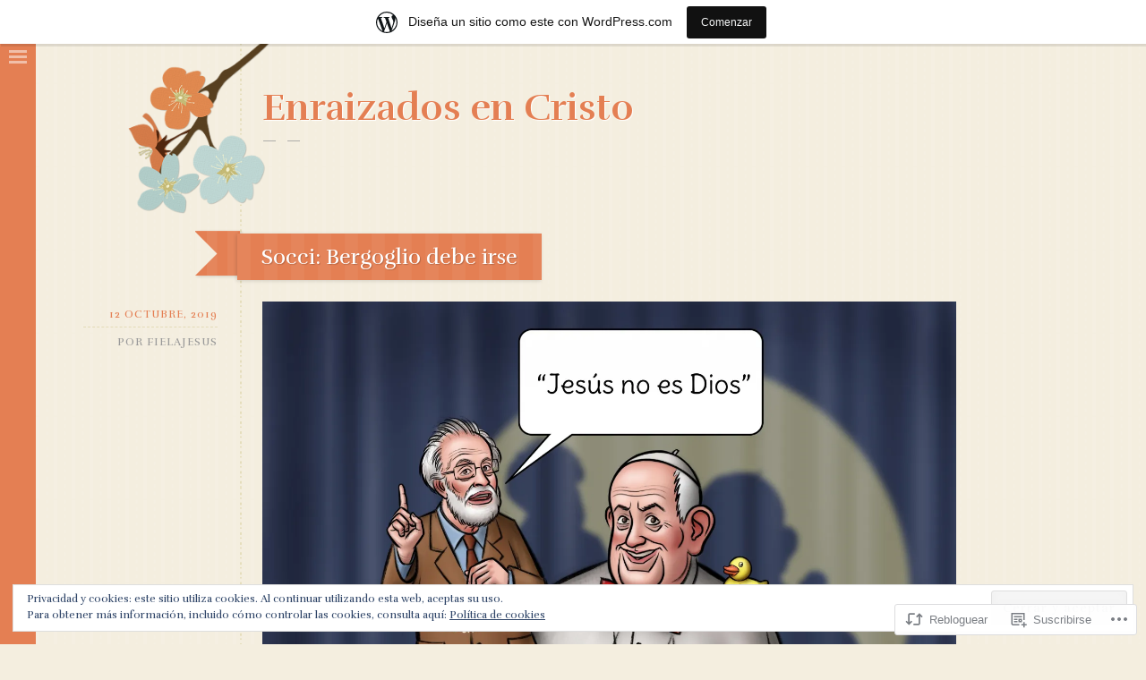

--- FILE ---
content_type: text/html; charset=UTF-8
request_url: https://enraizadosencristo.wordpress.com/2019/10/12/socci-bergoglio-debe-irse/
body_size: 31763
content:
<!DOCTYPE html>
<html lang="es">
<head>
<meta charset="UTF-8" />
<meta name="viewport" content="width=device-width" />
<title>Socci: Bergoglio debe irse | Enraizados en Cristo</title>
<link rel="profile" href="http://gmpg.org/xfn/11" />
<link rel="pingback" href="https://enraizadosencristo.wordpress.com/xmlrpc.php" />
<!--[if lt IE 9]>
<script src="https://s0.wp.com/wp-content/themes/pub/fiore/js/html5.js?m=1373949714i" type="text/javascript"></script>
<![endif]-->

<meta name='robots' content='max-image-preview:large' />
<link rel='dns-prefetch' href='//s0.wp.com' />
<link rel='dns-prefetch' href='//wordpress.com' />
<link rel='dns-prefetch' href='//fonts-api.wp.com' />
<link rel='dns-prefetch' href='//af.pubmine.com' />
<link rel="alternate" type="application/rss+xml" title="Enraizados en Cristo &raquo; Feed" href="https://enraizadosencristo.wordpress.com/feed/" />
<link rel="alternate" type="application/rss+xml" title="Enraizados en Cristo &raquo; Feed de los comentarios" href="https://enraizadosencristo.wordpress.com/comments/feed/" />
	<script type="text/javascript">
		/* <![CDATA[ */
		function addLoadEvent(func) {
			var oldonload = window.onload;
			if (typeof window.onload != 'function') {
				window.onload = func;
			} else {
				window.onload = function () {
					oldonload();
					func();
				}
			}
		}
		/* ]]> */
	</script>
	<link crossorigin='anonymous' rel='stylesheet' id='all-css-0-1' href='/_static/??-eJx9jFsKAjEMRTdkjYNS8UNcS2caSqfpg0lKcfdORRQf+BM4ufceaEVNOQkmgVhVoep8YmjeOhQGrGuag0dFpoFgLGQEGViuhNuJeQO/BTNKMVN4MMSc+7GV1vGCXWJVySwf9E9JPuBLfKev+kjZPQfRLAHFJ6dGs8Baff/08SWeh6Me9GF30vv5BiA5ZKI=&cssminify=yes' type='text/css' media='all' />
<style id='wp-emoji-styles-inline-css'>

	img.wp-smiley, img.emoji {
		display: inline !important;
		border: none !important;
		box-shadow: none !important;
		height: 1em !important;
		width: 1em !important;
		margin: 0 0.07em !important;
		vertical-align: -0.1em !important;
		background: none !important;
		padding: 0 !important;
	}
/*# sourceURL=wp-emoji-styles-inline-css */
</style>
<link crossorigin='anonymous' rel='stylesheet' id='all-css-2-1' href='/wp-content/plugins/gutenberg-core/v22.2.0/build/styles/block-library/style.css?m=1764855221i&cssminify=yes' type='text/css' media='all' />
<style id='wp-block-library-inline-css'>
.has-text-align-justify {
	text-align:justify;
}
.has-text-align-justify{text-align:justify;}

/*# sourceURL=wp-block-library-inline-css */
</style><style id='global-styles-inline-css'>
:root{--wp--preset--aspect-ratio--square: 1;--wp--preset--aspect-ratio--4-3: 4/3;--wp--preset--aspect-ratio--3-4: 3/4;--wp--preset--aspect-ratio--3-2: 3/2;--wp--preset--aspect-ratio--2-3: 2/3;--wp--preset--aspect-ratio--16-9: 16/9;--wp--preset--aspect-ratio--9-16: 9/16;--wp--preset--color--black: #000000;--wp--preset--color--cyan-bluish-gray: #abb8c3;--wp--preset--color--white: #ffffff;--wp--preset--color--pale-pink: #f78da7;--wp--preset--color--vivid-red: #cf2e2e;--wp--preset--color--luminous-vivid-orange: #ff6900;--wp--preset--color--luminous-vivid-amber: #fcb900;--wp--preset--color--light-green-cyan: #7bdcb5;--wp--preset--color--vivid-green-cyan: #00d084;--wp--preset--color--pale-cyan-blue: #8ed1fc;--wp--preset--color--vivid-cyan-blue: #0693e3;--wp--preset--color--vivid-purple: #9b51e0;--wp--preset--gradient--vivid-cyan-blue-to-vivid-purple: linear-gradient(135deg,rgb(6,147,227) 0%,rgb(155,81,224) 100%);--wp--preset--gradient--light-green-cyan-to-vivid-green-cyan: linear-gradient(135deg,rgb(122,220,180) 0%,rgb(0,208,130) 100%);--wp--preset--gradient--luminous-vivid-amber-to-luminous-vivid-orange: linear-gradient(135deg,rgb(252,185,0) 0%,rgb(255,105,0) 100%);--wp--preset--gradient--luminous-vivid-orange-to-vivid-red: linear-gradient(135deg,rgb(255,105,0) 0%,rgb(207,46,46) 100%);--wp--preset--gradient--very-light-gray-to-cyan-bluish-gray: linear-gradient(135deg,rgb(238,238,238) 0%,rgb(169,184,195) 100%);--wp--preset--gradient--cool-to-warm-spectrum: linear-gradient(135deg,rgb(74,234,220) 0%,rgb(151,120,209) 20%,rgb(207,42,186) 40%,rgb(238,44,130) 60%,rgb(251,105,98) 80%,rgb(254,248,76) 100%);--wp--preset--gradient--blush-light-purple: linear-gradient(135deg,rgb(255,206,236) 0%,rgb(152,150,240) 100%);--wp--preset--gradient--blush-bordeaux: linear-gradient(135deg,rgb(254,205,165) 0%,rgb(254,45,45) 50%,rgb(107,0,62) 100%);--wp--preset--gradient--luminous-dusk: linear-gradient(135deg,rgb(255,203,112) 0%,rgb(199,81,192) 50%,rgb(65,88,208) 100%);--wp--preset--gradient--pale-ocean: linear-gradient(135deg,rgb(255,245,203) 0%,rgb(182,227,212) 50%,rgb(51,167,181) 100%);--wp--preset--gradient--electric-grass: linear-gradient(135deg,rgb(202,248,128) 0%,rgb(113,206,126) 100%);--wp--preset--gradient--midnight: linear-gradient(135deg,rgb(2,3,129) 0%,rgb(40,116,252) 100%);--wp--preset--font-size--small: 13px;--wp--preset--font-size--medium: 20px;--wp--preset--font-size--large: 36px;--wp--preset--font-size--x-large: 42px;--wp--preset--font-family--albert-sans: 'Albert Sans', sans-serif;--wp--preset--font-family--alegreya: Alegreya, serif;--wp--preset--font-family--arvo: Arvo, serif;--wp--preset--font-family--bodoni-moda: 'Bodoni Moda', serif;--wp--preset--font-family--bricolage-grotesque: 'Bricolage Grotesque', sans-serif;--wp--preset--font-family--cabin: Cabin, sans-serif;--wp--preset--font-family--chivo: Chivo, sans-serif;--wp--preset--font-family--commissioner: Commissioner, sans-serif;--wp--preset--font-family--cormorant: Cormorant, serif;--wp--preset--font-family--courier-prime: 'Courier Prime', monospace;--wp--preset--font-family--crimson-pro: 'Crimson Pro', serif;--wp--preset--font-family--dm-mono: 'DM Mono', monospace;--wp--preset--font-family--dm-sans: 'DM Sans', sans-serif;--wp--preset--font-family--dm-serif-display: 'DM Serif Display', serif;--wp--preset--font-family--domine: Domine, serif;--wp--preset--font-family--eb-garamond: 'EB Garamond', serif;--wp--preset--font-family--epilogue: Epilogue, sans-serif;--wp--preset--font-family--fahkwang: Fahkwang, sans-serif;--wp--preset--font-family--figtree: Figtree, sans-serif;--wp--preset--font-family--fira-sans: 'Fira Sans', sans-serif;--wp--preset--font-family--fjalla-one: 'Fjalla One', sans-serif;--wp--preset--font-family--fraunces: Fraunces, serif;--wp--preset--font-family--gabarito: Gabarito, system-ui;--wp--preset--font-family--ibm-plex-mono: 'IBM Plex Mono', monospace;--wp--preset--font-family--ibm-plex-sans: 'IBM Plex Sans', sans-serif;--wp--preset--font-family--ibarra-real-nova: 'Ibarra Real Nova', serif;--wp--preset--font-family--instrument-serif: 'Instrument Serif', serif;--wp--preset--font-family--inter: Inter, sans-serif;--wp--preset--font-family--josefin-sans: 'Josefin Sans', sans-serif;--wp--preset--font-family--jost: Jost, sans-serif;--wp--preset--font-family--libre-baskerville: 'Libre Baskerville', serif;--wp--preset--font-family--libre-franklin: 'Libre Franklin', sans-serif;--wp--preset--font-family--literata: Literata, serif;--wp--preset--font-family--lora: Lora, serif;--wp--preset--font-family--merriweather: Merriweather, serif;--wp--preset--font-family--montserrat: Montserrat, sans-serif;--wp--preset--font-family--newsreader: Newsreader, serif;--wp--preset--font-family--noto-sans-mono: 'Noto Sans Mono', sans-serif;--wp--preset--font-family--nunito: Nunito, sans-serif;--wp--preset--font-family--open-sans: 'Open Sans', sans-serif;--wp--preset--font-family--overpass: Overpass, sans-serif;--wp--preset--font-family--pt-serif: 'PT Serif', serif;--wp--preset--font-family--petrona: Petrona, serif;--wp--preset--font-family--piazzolla: Piazzolla, serif;--wp--preset--font-family--playfair-display: 'Playfair Display', serif;--wp--preset--font-family--plus-jakarta-sans: 'Plus Jakarta Sans', sans-serif;--wp--preset--font-family--poppins: Poppins, sans-serif;--wp--preset--font-family--raleway: Raleway, sans-serif;--wp--preset--font-family--roboto: Roboto, sans-serif;--wp--preset--font-family--roboto-slab: 'Roboto Slab', serif;--wp--preset--font-family--rubik: Rubik, sans-serif;--wp--preset--font-family--rufina: Rufina, serif;--wp--preset--font-family--sora: Sora, sans-serif;--wp--preset--font-family--source-sans-3: 'Source Sans 3', sans-serif;--wp--preset--font-family--source-serif-4: 'Source Serif 4', serif;--wp--preset--font-family--space-mono: 'Space Mono', monospace;--wp--preset--font-family--syne: Syne, sans-serif;--wp--preset--font-family--texturina: Texturina, serif;--wp--preset--font-family--urbanist: Urbanist, sans-serif;--wp--preset--font-family--work-sans: 'Work Sans', sans-serif;--wp--preset--spacing--20: 0.44rem;--wp--preset--spacing--30: 0.67rem;--wp--preset--spacing--40: 1rem;--wp--preset--spacing--50: 1.5rem;--wp--preset--spacing--60: 2.25rem;--wp--preset--spacing--70: 3.38rem;--wp--preset--spacing--80: 5.06rem;--wp--preset--shadow--natural: 6px 6px 9px rgba(0, 0, 0, 0.2);--wp--preset--shadow--deep: 12px 12px 50px rgba(0, 0, 0, 0.4);--wp--preset--shadow--sharp: 6px 6px 0px rgba(0, 0, 0, 0.2);--wp--preset--shadow--outlined: 6px 6px 0px -3px rgb(255, 255, 255), 6px 6px rgb(0, 0, 0);--wp--preset--shadow--crisp: 6px 6px 0px rgb(0, 0, 0);}:where(.is-layout-flex){gap: 0.5em;}:where(.is-layout-grid){gap: 0.5em;}body .is-layout-flex{display: flex;}.is-layout-flex{flex-wrap: wrap;align-items: center;}.is-layout-flex > :is(*, div){margin: 0;}body .is-layout-grid{display: grid;}.is-layout-grid > :is(*, div){margin: 0;}:where(.wp-block-columns.is-layout-flex){gap: 2em;}:where(.wp-block-columns.is-layout-grid){gap: 2em;}:where(.wp-block-post-template.is-layout-flex){gap: 1.25em;}:where(.wp-block-post-template.is-layout-grid){gap: 1.25em;}.has-black-color{color: var(--wp--preset--color--black) !important;}.has-cyan-bluish-gray-color{color: var(--wp--preset--color--cyan-bluish-gray) !important;}.has-white-color{color: var(--wp--preset--color--white) !important;}.has-pale-pink-color{color: var(--wp--preset--color--pale-pink) !important;}.has-vivid-red-color{color: var(--wp--preset--color--vivid-red) !important;}.has-luminous-vivid-orange-color{color: var(--wp--preset--color--luminous-vivid-orange) !important;}.has-luminous-vivid-amber-color{color: var(--wp--preset--color--luminous-vivid-amber) !important;}.has-light-green-cyan-color{color: var(--wp--preset--color--light-green-cyan) !important;}.has-vivid-green-cyan-color{color: var(--wp--preset--color--vivid-green-cyan) !important;}.has-pale-cyan-blue-color{color: var(--wp--preset--color--pale-cyan-blue) !important;}.has-vivid-cyan-blue-color{color: var(--wp--preset--color--vivid-cyan-blue) !important;}.has-vivid-purple-color{color: var(--wp--preset--color--vivid-purple) !important;}.has-black-background-color{background-color: var(--wp--preset--color--black) !important;}.has-cyan-bluish-gray-background-color{background-color: var(--wp--preset--color--cyan-bluish-gray) !important;}.has-white-background-color{background-color: var(--wp--preset--color--white) !important;}.has-pale-pink-background-color{background-color: var(--wp--preset--color--pale-pink) !important;}.has-vivid-red-background-color{background-color: var(--wp--preset--color--vivid-red) !important;}.has-luminous-vivid-orange-background-color{background-color: var(--wp--preset--color--luminous-vivid-orange) !important;}.has-luminous-vivid-amber-background-color{background-color: var(--wp--preset--color--luminous-vivid-amber) !important;}.has-light-green-cyan-background-color{background-color: var(--wp--preset--color--light-green-cyan) !important;}.has-vivid-green-cyan-background-color{background-color: var(--wp--preset--color--vivid-green-cyan) !important;}.has-pale-cyan-blue-background-color{background-color: var(--wp--preset--color--pale-cyan-blue) !important;}.has-vivid-cyan-blue-background-color{background-color: var(--wp--preset--color--vivid-cyan-blue) !important;}.has-vivid-purple-background-color{background-color: var(--wp--preset--color--vivid-purple) !important;}.has-black-border-color{border-color: var(--wp--preset--color--black) !important;}.has-cyan-bluish-gray-border-color{border-color: var(--wp--preset--color--cyan-bluish-gray) !important;}.has-white-border-color{border-color: var(--wp--preset--color--white) !important;}.has-pale-pink-border-color{border-color: var(--wp--preset--color--pale-pink) !important;}.has-vivid-red-border-color{border-color: var(--wp--preset--color--vivid-red) !important;}.has-luminous-vivid-orange-border-color{border-color: var(--wp--preset--color--luminous-vivid-orange) !important;}.has-luminous-vivid-amber-border-color{border-color: var(--wp--preset--color--luminous-vivid-amber) !important;}.has-light-green-cyan-border-color{border-color: var(--wp--preset--color--light-green-cyan) !important;}.has-vivid-green-cyan-border-color{border-color: var(--wp--preset--color--vivid-green-cyan) !important;}.has-pale-cyan-blue-border-color{border-color: var(--wp--preset--color--pale-cyan-blue) !important;}.has-vivid-cyan-blue-border-color{border-color: var(--wp--preset--color--vivid-cyan-blue) !important;}.has-vivid-purple-border-color{border-color: var(--wp--preset--color--vivid-purple) !important;}.has-vivid-cyan-blue-to-vivid-purple-gradient-background{background: var(--wp--preset--gradient--vivid-cyan-blue-to-vivid-purple) !important;}.has-light-green-cyan-to-vivid-green-cyan-gradient-background{background: var(--wp--preset--gradient--light-green-cyan-to-vivid-green-cyan) !important;}.has-luminous-vivid-amber-to-luminous-vivid-orange-gradient-background{background: var(--wp--preset--gradient--luminous-vivid-amber-to-luminous-vivid-orange) !important;}.has-luminous-vivid-orange-to-vivid-red-gradient-background{background: var(--wp--preset--gradient--luminous-vivid-orange-to-vivid-red) !important;}.has-very-light-gray-to-cyan-bluish-gray-gradient-background{background: var(--wp--preset--gradient--very-light-gray-to-cyan-bluish-gray) !important;}.has-cool-to-warm-spectrum-gradient-background{background: var(--wp--preset--gradient--cool-to-warm-spectrum) !important;}.has-blush-light-purple-gradient-background{background: var(--wp--preset--gradient--blush-light-purple) !important;}.has-blush-bordeaux-gradient-background{background: var(--wp--preset--gradient--blush-bordeaux) !important;}.has-luminous-dusk-gradient-background{background: var(--wp--preset--gradient--luminous-dusk) !important;}.has-pale-ocean-gradient-background{background: var(--wp--preset--gradient--pale-ocean) !important;}.has-electric-grass-gradient-background{background: var(--wp--preset--gradient--electric-grass) !important;}.has-midnight-gradient-background{background: var(--wp--preset--gradient--midnight) !important;}.has-small-font-size{font-size: var(--wp--preset--font-size--small) !important;}.has-medium-font-size{font-size: var(--wp--preset--font-size--medium) !important;}.has-large-font-size{font-size: var(--wp--preset--font-size--large) !important;}.has-x-large-font-size{font-size: var(--wp--preset--font-size--x-large) !important;}.has-albert-sans-font-family{font-family: var(--wp--preset--font-family--albert-sans) !important;}.has-alegreya-font-family{font-family: var(--wp--preset--font-family--alegreya) !important;}.has-arvo-font-family{font-family: var(--wp--preset--font-family--arvo) !important;}.has-bodoni-moda-font-family{font-family: var(--wp--preset--font-family--bodoni-moda) !important;}.has-bricolage-grotesque-font-family{font-family: var(--wp--preset--font-family--bricolage-grotesque) !important;}.has-cabin-font-family{font-family: var(--wp--preset--font-family--cabin) !important;}.has-chivo-font-family{font-family: var(--wp--preset--font-family--chivo) !important;}.has-commissioner-font-family{font-family: var(--wp--preset--font-family--commissioner) !important;}.has-cormorant-font-family{font-family: var(--wp--preset--font-family--cormorant) !important;}.has-courier-prime-font-family{font-family: var(--wp--preset--font-family--courier-prime) !important;}.has-crimson-pro-font-family{font-family: var(--wp--preset--font-family--crimson-pro) !important;}.has-dm-mono-font-family{font-family: var(--wp--preset--font-family--dm-mono) !important;}.has-dm-sans-font-family{font-family: var(--wp--preset--font-family--dm-sans) !important;}.has-dm-serif-display-font-family{font-family: var(--wp--preset--font-family--dm-serif-display) !important;}.has-domine-font-family{font-family: var(--wp--preset--font-family--domine) !important;}.has-eb-garamond-font-family{font-family: var(--wp--preset--font-family--eb-garamond) !important;}.has-epilogue-font-family{font-family: var(--wp--preset--font-family--epilogue) !important;}.has-fahkwang-font-family{font-family: var(--wp--preset--font-family--fahkwang) !important;}.has-figtree-font-family{font-family: var(--wp--preset--font-family--figtree) !important;}.has-fira-sans-font-family{font-family: var(--wp--preset--font-family--fira-sans) !important;}.has-fjalla-one-font-family{font-family: var(--wp--preset--font-family--fjalla-one) !important;}.has-fraunces-font-family{font-family: var(--wp--preset--font-family--fraunces) !important;}.has-gabarito-font-family{font-family: var(--wp--preset--font-family--gabarito) !important;}.has-ibm-plex-mono-font-family{font-family: var(--wp--preset--font-family--ibm-plex-mono) !important;}.has-ibm-plex-sans-font-family{font-family: var(--wp--preset--font-family--ibm-plex-sans) !important;}.has-ibarra-real-nova-font-family{font-family: var(--wp--preset--font-family--ibarra-real-nova) !important;}.has-instrument-serif-font-family{font-family: var(--wp--preset--font-family--instrument-serif) !important;}.has-inter-font-family{font-family: var(--wp--preset--font-family--inter) !important;}.has-josefin-sans-font-family{font-family: var(--wp--preset--font-family--josefin-sans) !important;}.has-jost-font-family{font-family: var(--wp--preset--font-family--jost) !important;}.has-libre-baskerville-font-family{font-family: var(--wp--preset--font-family--libre-baskerville) !important;}.has-libre-franklin-font-family{font-family: var(--wp--preset--font-family--libre-franklin) !important;}.has-literata-font-family{font-family: var(--wp--preset--font-family--literata) !important;}.has-lora-font-family{font-family: var(--wp--preset--font-family--lora) !important;}.has-merriweather-font-family{font-family: var(--wp--preset--font-family--merriweather) !important;}.has-montserrat-font-family{font-family: var(--wp--preset--font-family--montserrat) !important;}.has-newsreader-font-family{font-family: var(--wp--preset--font-family--newsreader) !important;}.has-noto-sans-mono-font-family{font-family: var(--wp--preset--font-family--noto-sans-mono) !important;}.has-nunito-font-family{font-family: var(--wp--preset--font-family--nunito) !important;}.has-open-sans-font-family{font-family: var(--wp--preset--font-family--open-sans) !important;}.has-overpass-font-family{font-family: var(--wp--preset--font-family--overpass) !important;}.has-pt-serif-font-family{font-family: var(--wp--preset--font-family--pt-serif) !important;}.has-petrona-font-family{font-family: var(--wp--preset--font-family--petrona) !important;}.has-piazzolla-font-family{font-family: var(--wp--preset--font-family--piazzolla) !important;}.has-playfair-display-font-family{font-family: var(--wp--preset--font-family--playfair-display) !important;}.has-plus-jakarta-sans-font-family{font-family: var(--wp--preset--font-family--plus-jakarta-sans) !important;}.has-poppins-font-family{font-family: var(--wp--preset--font-family--poppins) !important;}.has-raleway-font-family{font-family: var(--wp--preset--font-family--raleway) !important;}.has-roboto-font-family{font-family: var(--wp--preset--font-family--roboto) !important;}.has-roboto-slab-font-family{font-family: var(--wp--preset--font-family--roboto-slab) !important;}.has-rubik-font-family{font-family: var(--wp--preset--font-family--rubik) !important;}.has-rufina-font-family{font-family: var(--wp--preset--font-family--rufina) !important;}.has-sora-font-family{font-family: var(--wp--preset--font-family--sora) !important;}.has-source-sans-3-font-family{font-family: var(--wp--preset--font-family--source-sans-3) !important;}.has-source-serif-4-font-family{font-family: var(--wp--preset--font-family--source-serif-4) !important;}.has-space-mono-font-family{font-family: var(--wp--preset--font-family--space-mono) !important;}.has-syne-font-family{font-family: var(--wp--preset--font-family--syne) !important;}.has-texturina-font-family{font-family: var(--wp--preset--font-family--texturina) !important;}.has-urbanist-font-family{font-family: var(--wp--preset--font-family--urbanist) !important;}.has-work-sans-font-family{font-family: var(--wp--preset--font-family--work-sans) !important;}
/*# sourceURL=global-styles-inline-css */
</style>

<style id='classic-theme-styles-inline-css'>
/*! This file is auto-generated */
.wp-block-button__link{color:#fff;background-color:#32373c;border-radius:9999px;box-shadow:none;text-decoration:none;padding:calc(.667em + 2px) calc(1.333em + 2px);font-size:1.125em}.wp-block-file__button{background:#32373c;color:#fff;text-decoration:none}
/*# sourceURL=/wp-includes/css/classic-themes.min.css */
</style>
<link crossorigin='anonymous' rel='stylesheet' id='all-css-4-1' href='/_static/??-eJx9j8EKAjEMRH/IGNYVxYP4LdsaNdq0ZZOy+PdmWfCg4iUkw7wZglOFWLJRNpQGNbUrZ8VYRnJd6mDoDqEzD5RI3LaOqiv8jU3VGQihjqQKPoWbgN0c1H+cU3M0JH6QX/qhLChjLsZO63v5ylyqsLaAF/YfUO2ZaLad5Njtt93u0Pf95v4CdTVcAw==&cssminify=yes' type='text/css' media='all' />
<link rel='stylesheet' id='fiore-rufina-css' href='https://fonts-api.wp.com/css?family=Rufina%3A400%2C700&#038;subset=latin%2Clatin-ext&#038;ver=6.9-RC2-61304' media='all' />
<link crossorigin='anonymous' rel='stylesheet' id='all-css-6-1' href='/_static/??-eJzTLy/QTc7PK0nNK9HPLdUtyClNz8wr1i9KTcrJTwcy0/WTi5G5ekCujj52Temp+bo5+cmJJZn5eSgc3bScxMwikFb7XFtDE1NLExMLc0OTLACohS2q&cssminify=yes' type='text/css' media='all' />
<link crossorigin='anonymous' rel='stylesheet' id='print-css-7-1' href='/wp-content/mu-plugins/global-print/global-print.css?m=1465851035i&cssminify=yes' type='text/css' media='print' />
<style id='jetpack-global-styles-frontend-style-inline-css'>
:root { --font-headings: unset; --font-base: unset; --font-headings-default: -apple-system,BlinkMacSystemFont,"Segoe UI",Roboto,Oxygen-Sans,Ubuntu,Cantarell,"Helvetica Neue",sans-serif; --font-base-default: -apple-system,BlinkMacSystemFont,"Segoe UI",Roboto,Oxygen-Sans,Ubuntu,Cantarell,"Helvetica Neue",sans-serif;}
/*# sourceURL=jetpack-global-styles-frontend-style-inline-css */
</style>
<link crossorigin='anonymous' rel='stylesheet' id='all-css-10-1' href='/_static/??-eJyNjcEKwjAQRH/IuFRT6kX8FNkmS5K6yQY3Qfx7bfEiXrwM82B4A49qnJRGpUHupnIPqSgs1Cq624chi6zhO5OCRryTR++fW00l7J3qDv43XVNxoOISsmEJol/wY2uR8vs3WggsM/I6uOTzMI3Hw8lOg11eUT1JKA==&cssminify=yes' type='text/css' media='all' />
<script type="text/javascript" id="jetpack_related-posts-js-extra">
/* <![CDATA[ */
var related_posts_js_options = {"post_heading":"h4"};
//# sourceURL=jetpack_related-posts-js-extra
/* ]]> */
</script>
<script type="text/javascript" id="wpcom-actionbar-placeholder-js-extra">
/* <![CDATA[ */
var actionbardata = {"siteID":"103438683","postID":"37944","siteURL":"https://enraizadosencristo.wordpress.com","xhrURL":"https://enraizadosencristo.wordpress.com/wp-admin/admin-ajax.php","nonce":"2b992cfbfc","isLoggedIn":"","statusMessage":"","subsEmailDefault":"instantly","proxyScriptUrl":"https://s0.wp.com/wp-content/js/wpcom-proxy-request.js?m=1513050504i&amp;ver=20211021","shortlink":"https://wp.me/p7017R-9S0","i18n":{"followedText":"Las nuevas entradas de este sitio aparecer\u00e1n ahora en tu \u003Ca href=\"https://wordpress.com/reader\"\u003ELector\u003C/a\u003E","foldBar":"Contraer esta barra","unfoldBar":"Expandir esta barra","shortLinkCopied":"El enlace corto se ha copiado al portapapeles."}};
//# sourceURL=wpcom-actionbar-placeholder-js-extra
/* ]]> */
</script>
<script type="text/javascript" id="jetpack-mu-wpcom-settings-js-before">
/* <![CDATA[ */
var JETPACK_MU_WPCOM_SETTINGS = {"assetsUrl":"https://s0.wp.com/wp-content/mu-plugins/jetpack-mu-wpcom-plugin/moon/jetpack_vendor/automattic/jetpack-mu-wpcom/src/build/"};
//# sourceURL=jetpack-mu-wpcom-settings-js-before
/* ]]> */
</script>
<script crossorigin='anonymous' type='text/javascript'  src='/_static/??-eJx1j10KwjAQhC/kdmuh+iQeRdIkhMRkN+bH2tvbYpUK+jQMM3zD4BhBMhVNBUOF6KuxlNHpEoW8rh4DM+HFksShWq8waS+KVhA5l/ztmmCpcXmHG7CbO75ATPyY3tkM81XpvITuVnWaVtkC/pYgWJPm0V9rg2fzOTJyUkJlkF7k/ALJEPHeLQLEBEbFNCPO4bQ/9n3bHrqud0+pPGch'></script>
<script type="text/javascript" id="rlt-proxy-js-after">
/* <![CDATA[ */
	rltInitialize( {"token":null,"iframeOrigins":["https:\/\/widgets.wp.com"]} );
//# sourceURL=rlt-proxy-js-after
/* ]]> */
</script>
<link rel="EditURI" type="application/rsd+xml" title="RSD" href="https://enraizadosencristo.wordpress.com/xmlrpc.php?rsd" />
<meta name="generator" content="WordPress.com" />
<link rel="canonical" href="https://enraizadosencristo.wordpress.com/2019/10/12/socci-bergoglio-debe-irse/" />
<link rel='shortlink' href='https://wp.me/p7017R-9S0' />
<link rel="alternate" type="application/json+oembed" href="https://public-api.wordpress.com/oembed/?format=json&amp;url=https%3A%2F%2Fenraizadosencristo.wordpress.com%2F2019%2F10%2F12%2Fsocci-bergoglio-debe-irse%2F&amp;for=wpcom-auto-discovery" /><link rel="alternate" type="application/xml+oembed" href="https://public-api.wordpress.com/oembed/?format=xml&amp;url=https%3A%2F%2Fenraizadosencristo.wordpress.com%2F2019%2F10%2F12%2Fsocci-bergoglio-debe-irse%2F&amp;for=wpcom-auto-discovery" />
<!-- Jetpack Open Graph Tags -->
<meta property="og:type" content="article" />
<meta property="og:title" content="Socci: Bergoglio debe irse" />
<meta property="og:url" content="https://enraizadosencristo.wordpress.com/2019/10/12/socci-bergoglio-debe-irse/" />
<meta property="og:description" content="Libero Quotidiano Las revelaciones hechas por Eugenio Scalfari sobre las creencias personales (erróneas) del Papa Bergoglio continúan. Esta semana arrojó otra bomba. Primero, el periodista resumió …" />
<meta property="article:published_time" content="2019-10-12T23:34:20+00:00" />
<meta property="article:modified_time" content="2019-10-12T23:55:56+00:00" />
<meta property="og:site_name" content="Enraizados en Cristo" />
<meta property="og:image" content="https://enraizadosencristo.wordpress.com/wp-content/uploads/2019/10/el-vocero-de-bergoglio-dice-que-niega-la-divinidad-de-cristo.jpg" />
<meta property="og:image:width" content="4096" />
<meta property="og:image:height" content="3218" />
<meta property="og:image:alt" content="el vocero de bergoglio dice que niega la divinidad de Cristo.jpg" />
<meta property="og:locale" content="es_ES" />
<meta property="fb:app_id" content="249643311490" />
<meta property="article:publisher" content="https://www.facebook.com/WordPresscom" />
<meta name="twitter:text:title" content="Socci: Bergoglio debe&nbsp;irse" />
<meta name="twitter:image" content="https://enraizadosencristo.wordpress.com/wp-content/uploads/2019/10/el-vocero-de-bergoglio-dice-que-niega-la-divinidad-de-cristo.jpg?w=640" />
<meta name="twitter:image:alt" content="el vocero de bergoglio dice que niega la divinidad de Cristo.jpg" />
<meta name="twitter:card" content="summary_large_image" />

<!-- End Jetpack Open Graph Tags -->
<link rel="shortcut icon" type="image/x-icon" href="https://secure.gravatar.com/blavatar/441662d45c7592d4622d302eb2f71a7407794c2823f66a7a45631fccab88e46f?s=32" sizes="16x16" />
<link rel="icon" type="image/x-icon" href="https://secure.gravatar.com/blavatar/441662d45c7592d4622d302eb2f71a7407794c2823f66a7a45631fccab88e46f?s=32" sizes="16x16" />
<link rel="apple-touch-icon" href="https://secure.gravatar.com/blavatar/441662d45c7592d4622d302eb2f71a7407794c2823f66a7a45631fccab88e46f?s=114" />
<link rel='openid.server' href='https://enraizadosencristo.wordpress.com/?openidserver=1' />
<link rel='openid.delegate' href='https://enraizadosencristo.wordpress.com/' />
<link rel="search" type="application/opensearchdescription+xml" href="https://enraizadosencristo.wordpress.com/osd.xml" title="Enraizados en Cristo" />
<link rel="search" type="application/opensearchdescription+xml" href="https://s1.wp.com/opensearch.xml" title="WordPress.com" />

	<style type="text/css">

		</style>
<style type="text/css">.recentcomments a{display:inline !important;padding:0 !important;margin:0 !important;}</style>		<style type="text/css">
			.recentcomments a {
				display: inline !important;
				padding: 0 !important;
				margin: 0 !important;
			}

			table.recentcommentsavatartop img.avatar, table.recentcommentsavatarend img.avatar {
				border: 0px;
				margin: 0;
			}

			table.recentcommentsavatartop a, table.recentcommentsavatarend a {
				border: 0px !important;
				background-color: transparent !important;
			}

			td.recentcommentsavatarend, td.recentcommentsavatartop {
				padding: 0px 0px 1px 0px;
				margin: 0px;
			}

			td.recentcommentstextend {
				border: none !important;
				padding: 0px 0px 2px 10px;
			}

			.rtl td.recentcommentstextend {
				padding: 0px 10px 2px 0px;
			}

			td.recentcommentstexttop {
				border: none;
				padding: 0px 0px 0px 10px;
			}

			.rtl td.recentcommentstexttop {
				padding: 0px 10px 0px 0px;
			}
		</style>
		<meta name="description" content="Libero Quotidiano Las revelaciones hechas por Eugenio Scalfari sobre las creencias personales (erróneas) del Papa Bergoglio continúan. Esta semana arrojó otra bomba. Primero, el periodista resumió una conversación en sus propias palabras: Quien haya tenido, como yo lo he hecho varias veces, la fortuna de conocerlo y hablarle con la máxima confianza cultural, sabe que&hellip;" />
<style type="text/css" id="custom-background-css">
body.custom-background { background-image: url("https://s0.wp.com/wp-content/themes/pub/fiore/images/background-2x.png?m=1391151200i"); background-position: left top; background-size: auto; background-repeat: repeat; background-attachment: scroll; }
</style>
	<script type="text/javascript">
/* <![CDATA[ */
var wa_client = {}; wa_client.cmd = []; wa_client.config = { 'blog_id': 103438683, 'blog_language': 'es', 'is_wordads': false, 'hosting_type': 0, 'afp_account_id': null, 'afp_host_id': 5038568878849053, 'theme': 'pub/fiore', '_': { 'title': 'Anuncio publicitario', 'privacy_settings': 'Ajustes de privacidad' }, 'formats': [ 'inline', 'belowpost', 'bottom_sticky', 'sidebar_sticky_right', 'sidebar', 'gutenberg_rectangle', 'gutenberg_leaderboard', 'gutenberg_mobile_leaderboard', 'gutenberg_skyscraper' ] };
/* ]]> */
</script>
		<script type="text/javascript">

			window.doNotSellCallback = function() {

				var linkElements = [
					'a[href="https://wordpress.com/?ref=footer_blog"]',
					'a[href="https://wordpress.com/?ref=footer_website"]',
					'a[href="https://wordpress.com/?ref=vertical_footer"]',
					'a[href^="https://wordpress.com/?ref=footer_segment_"]',
				].join(',');

				var dnsLink = document.createElement( 'a' );
				dnsLink.href = 'https://wordpress.com/es/advertising-program-optout/';
				dnsLink.classList.add( 'do-not-sell-link' );
				dnsLink.rel = 'nofollow';
				dnsLink.style.marginLeft = '0.5em';
				dnsLink.textContent = 'No vendas ni compartas mi información personal';

				var creditLinks = document.querySelectorAll( linkElements );

				if ( 0 === creditLinks.length ) {
					return false;
				}

				Array.prototype.forEach.call( creditLinks, function( el ) {
					el.insertAdjacentElement( 'afterend', dnsLink );
				});

				return true;
			};

		</script>
		<script type="text/javascript">
	window.google_analytics_uacct = "UA-52447-2";
</script>

<script type="text/javascript">
	var _gaq = _gaq || [];
	_gaq.push(['_setAccount', 'UA-52447-2']);
	_gaq.push(['_gat._anonymizeIp']);
	_gaq.push(['_setDomainName', 'wordpress.com']);
	_gaq.push(['_initData']);
	_gaq.push(['_trackPageview']);

	(function() {
		var ga = document.createElement('script'); ga.type = 'text/javascript'; ga.async = true;
		ga.src = ('https:' == document.location.protocol ? 'https://ssl' : 'http://www') + '.google-analytics.com/ga.js';
		(document.getElementsByTagName('head')[0] || document.getElementsByTagName('body')[0]).appendChild(ga);
	})();
</script>
<link crossorigin='anonymous' rel='stylesheet' id='all-css-0-3' href='/_static/??-eJydj8sKwkAMRX/IMdSixYX4KdLOhJI282CSofTvbcEKbkS7CTmXyyGBKRkbg2JQ8MUkLj0FgQE1tXZ8MfgY1+EKo8BErkcV0JhMirJsojPj0Yoc4Hfdg4KFjqMdF8FECfO/hu0g2+ZYBPld2oK9QiVGZ/qWGfP8jfb9XIgdSOnEZkpKcSl/0NFTWM13f6uac31tLnV1Gp42baHQ&cssminify=yes' type='text/css' media='all' />
</head>

<body class="wp-singular post-template-default single single-post postid-37944 single-format-standard custom-background wp-theme-pubfiore customizer-styles-applied widgets-hidden jetpack-reblog-enabled has-marketing-bar has-marketing-bar-theme-fiore">
<div id="secondary" class="widget-area clear" role="complementary">
		<aside id="search-3" class="widget widget_search">	<form method="get" id="searchform" class="searchform" action="https://enraizadosencristo.wordpress.com/" role="search">
		<label for="s" class="screen-reader-text">Buscar</label>
		<input type="search" class="field" name="s" value="" id="s" placeholder="Buscar &hellip;" />
		<input type="submit" class="submit" id="searchsubmit" value="Buscar" />
	</form>
</aside>
		<aside id="recent-posts-3" class="widget widget_recent_entries">
		<h1 class="widget-title">Entradas recientes</h1>
		<ul>
											<li>
					<a href="https://enraizadosencristo.wordpress.com/2022/06/10/bergoglio-se-burla-del-arte-liturgico-romano-y-humilla-a-los-sacerdotes-sicilianos/">Bergoglio se burla del arte litúrgico romano y humilla a los sacerdotes&nbsp;sicilianos</a>
											<span class="post-date">10 junio, 2022</span>
									</li>
											<li>
					<a href="https://enraizadosencristo.wordpress.com/2021/02/10/la-fundacion-de-bergoglio-scholas-occurrentes-difunde-la-ideologia-de-genero-por-todo-el-mundo/">La Fundación de Bergoglio ‘Scholas Occurrentes’ difunde la ideología de género por todo el&nbsp;mundo</a>
											<span class="post-date">10 febrero, 2021</span>
									</li>
											<li>
					<a href="https://enraizadosencristo.wordpress.com/2021/01/26/rito-amazonico-reemplaza-la-navidad/">En Brasil el apostata Afonso Lamberti Obici reemplaza la Navidad por el “Rito&nbsp;Amazónico”</a>
											<span class="post-date">26 enero, 2021</span>
									</li>
											<li>
					<a href="https://enraizadosencristo.wordpress.com/2020/12/29/mons-aguer-la-mujer-esta-hecha-para-ser-el-santuario-de-la-vida/">Mons. Aguer: «La mujer está hecha para ser el santuario de la&nbsp;vida»</a>
											<span class="post-date">29 diciembre, 2020</span>
									</li>
											<li>
					<a href="https://enraizadosencristo.wordpress.com/2020/11/10/el-arzobispo-vigano-critica-a-la-conferencia-episcopal-estadounidense-por-declarar-que-biden-es-el-segundo-presidente-catolico/">El arzobispo Viganò critica a la conferencia episcopal estadounidense por declarar que Biden es el segundo presidente&nbsp;‘católico’</a>
											<span class="post-date">10 noviembre, 2020</span>
									</li>
											<li>
					<a href="https://enraizadosencristo.wordpress.com/2020/10/26/bergoglio-pro-y-filo-homosexualista/">“Existe un Bergoglio pro y filo homosexualista”: Antonio&nbsp;Caponnetto</a>
											<span class="post-date">26 octubre, 2020</span>
									</li>
											<li>
					<a href="https://enraizadosencristo.wordpress.com/2020/08/20/apostasia-bergoglio-respalda-a-monja-activista-gay-argentina-que-inauguro-unos-apartamentos-para-hombres-travestis-con-sus-parejas-y-los-llamo-chicas/">Apostasía: Bergoglio respalda a monja activista gay argentina que inauguró unos apartamentos para hombres travestis con sus parejas y los llamó&nbsp;‘chicas’</a>
											<span class="post-date">20 agosto, 2020</span>
									</li>
											<li>
					<a href="https://enraizadosencristo.wordpress.com/2020/08/01/monsenor-bux-cristo-nunca-hablo-de-dialogo-sino-de-ensenar-a-la-gente/">Monseñor Bux: “Cristo nunca habló de diálogo sino de enseñar a la&nbsp;gente”</a>
											<span class="post-date">1 agosto, 2020</span>
									</li>
											<li>
					<a href="https://enraizadosencristo.wordpress.com/2020/07/24/denuncian-a-mccarrick-por-dirigir-un-anillo-homosexual-para-clerigos-mientras-bergoglio-retiene-la-publicacion-el-informe-sobre-su-investigacion/">Denuncian a McCarrick por dirigir un anillo homosexual para clérigos mientras Bergoglio retiene el informe sobre su&nbsp;investigación</a>
											<span class="post-date">24 julio, 2020</span>
									</li>
											<li>
					<a href="https://enraizadosencristo.wordpress.com/2020/07/22/obispo-de-texas-sobre-la-misa-en-latin-esta-tan-claro-que-esta-liturgia-no-se-trata-de-nosotros-se-trata-completamente-de-el/">Obispo de Texas sobre la Misa en Latín:  “Está tan claro que esta liturgia no se trata de nosotros, se trata completamente de&nbsp;él”</a>
											<span class="post-date">22 julio, 2020</span>
									</li>
											<li>
					<a href="https://enraizadosencristo.wordpress.com/2020/07/19/famoso-ambientalista-se-disculpa-por-impulsar-el-alarmismo-climatico/">Famoso ambientalista se disculpa por impulsar el alarmismo&nbsp;climático</a>
											<span class="post-date">19 julio, 2020</span>
									</li>
											<li>
					<a href="https://enraizadosencristo.wordpress.com/2020/07/15/el-feminismo-marxista-arruina-vidas/">El Feminismo marxista arruina&nbsp;Vidas</a>
											<span class="post-date">15 julio, 2020</span>
									</li>
											<li>
					<a href="https://enraizadosencristo.wordpress.com/2020/07/13/carl-anderson-y-bermudez-tienen-otros-intereses-distintos-que-proclamar-la-autentica-ensenanza-catolica-estan-conectados-con-la-mafia-de-san-galo/">Agenda Anti-católica oculta de Carl Anderson y Alejandro&nbsp;Bermúdez</a>
											<span class="post-date">13 julio, 2020</span>
									</li>
											<li>
					<a href="https://enraizadosencristo.wordpress.com/2020/07/09/padre-jose-i-macias-bergoglio-le-ha-entregado-el-poder-religioso-al-poder-civil-de-la-onu-y-le-esta-dando-fuerza-a-la-plandemia/">Padre José I. Macías: “Bergoglio le ha entregado el  poder  de la Iglesia al poder civil y la ha puesto al Servicio de la ONU para que ellos hagan lo que ellos&nbsp;quieran”</a>
											<span class="post-date">9 julio, 2020</span>
									</li>
											<li>
					<a href="https://enraizadosencristo.wordpress.com/2020/07/08/el-padre-ruben-eduardo-martinez-cordero-denuncia-la-apostasia-de-bergoglio/">El padre Rubén Eduardo Martínez Cordero denuncia la apostasía de&nbsp;Bergoglio</a>
											<span class="post-date">8 julio, 2020</span>
									</li>
											<li>
					<a href="https://enraizadosencristo.wordpress.com/2020/07/06/bergoglio-no-es-un-pastor-es-un-lider-politico-al-servicio-de-las-naciones-unidas-su-afinidad-con-la-masoneria-esta-a-la-vista-padre-ruben-martinez-cordero/">“Bergoglio no es un pastor, es un líder político al servicio de las Naciones Unidas. Su afinidad con la masonería está a la vista”: Padre Rubén Martínez-Cordero</a>
											<span class="post-date">6 julio, 2020</span>
									</li>
											<li>
					<a href="https://enraizadosencristo.wordpress.com/2020/07/03/reparacion-por-las-blasfemias-proferidas-por-el-apostata-rick-walsh/">Reparación por las Blasfemias proferidas por el apostata Rick&nbsp;Walsh</a>
											<span class="post-date">3 julio, 2020</span>
									</li>
											<li>
					<a href="https://enraizadosencristo.wordpress.com/2020/07/01/el-papa-francisco-es-virulentamente-antiamericano-y-comunista-abogada-elizabeth-yore/">«El Papa Francisco es virulentamente Anti-Americano y comunista&#8230;» Abogada católica Elizabeth&nbsp;Yore</a>
											<span class="post-date">1 julio, 2020</span>
									</li>
											<li>
					<a href="https://enraizadosencristo.wordpress.com/2020/07/01/el-arzobispo-negri-da-todo-su-apoyo-al-arzobispo-vigano/">El arzobispo Negri da todo su apoyo al arzobispo&nbsp;Viganò</a>
											<span class="post-date">1 julio, 2020</span>
									</li>
											<li>
					<a href="https://enraizadosencristo.wordpress.com/2020/06/20/bergoglio-y-maradiaga-los-judas-de-la-iglesia-catolica-en-el-nuevo-orden-mundial/">Bergoglio y  Maradiaga: los judas de la Iglesia católica en el Nuevo Orden&nbsp;Mundial</a>
											<span class="post-date">20 junio, 2020</span>
									</li>
											<li>
					<a href="https://enraizadosencristo.wordpress.com/2020/06/19/el-sagrado-corazon-de-jesus-es-el-remedio-contra-el-liberalismo-el-racionalismo-el-egoismo-el-orgullo-y-el-libertinaje-de-la-sexualidad/">El Sagrado Corazón de Jesús es el remedio contra el liberalismo, el racionalismo, el egoísmo, el orgullo y el libertinaje de la&nbsp;sexualidad</a>
											<span class="post-date">19 junio, 2020</span>
									</li>
											<li>
					<a href="https://enraizadosencristo.wordpress.com/2020/06/06/bergoglio-apoya-movimiento-izquierdista-financiado-por-soros-responsables-de-los-disturbios-civiles-en-estados-unidos/">Bergoglio apoya movimiento izquierdista financiado por Soros responsables de los disturbios civiles en Estados&nbsp;Unidos</a>
											<span class="post-date">6 junio, 2020</span>
									</li>
					</ul>

		</aside><aside id="recent-comments-3" class="widget widget_recent_comments"><h1 class="widget-title">Comentarios recientes</h1>				<table class="recentcommentsavatar" cellspacing="0" cellpadding="0" border="0">
					<tr><td title="La ‘iglesia pobre para los pobres’ de Francisco promueve al banquero de los ricos conectado a la Fundación Rockefeller &#8211; Laicos Unidos en Cristo" class="recentcommentsavatartop" style="height:48px; width:48px;"><a href="https://laicosunidosencristo.wordpress.com/2020/07/12/la-iglesia-pobre-para-los-pobres-de-francisco-promueve-al-banquero-de-los-ricos-conectado-a-la-fundacion-rockefeller/" rel="nofollow"><img referrerpolicy="no-referrer" alt='Avatar de Desconocido' src='https://laicosunidosencristo.files.wordpress.com/2017/03/cropped-fondo-blanco.jpg?w=48' srcset='https://laicosunidosencristo.files.wordpress.com/2017/03/cropped-fondo-blanco.jpg?w=48 1x, https://laicosunidosencristo.files.wordpress.com/2017/03/cropped-fondo-blanco.jpg?w=72 1.5x, https://laicosunidosencristo.files.wordpress.com/2017/03/cropped-fondo-blanco.jpg?w=96 2x, https://laicosunidosencristo.files.wordpress.com/2017/03/cropped-fondo-blanco.jpg?w=144 3x, https://laicosunidosencristo.files.wordpress.com/2017/03/cropped-fondo-blanco.jpg?w=192 4x' class='avatar avatar-48' height='48' width='48' decoding='async' /></a></td><td class="recentcommentstexttop" style=""><a href="https://laicosunidosencristo.wordpress.com/2020/07/12/la-iglesia-pobre-para-los-pobres-de-francisco-promueve-al-banquero-de-los-ricos-conectado-a-la-fundacion-rockefeller/" rel="nofollow">La ‘iglesia pobre pa&hellip;</a> en <a href="https://enraizadosencristo.wordpress.com/2020/07/01/el-papa-francisco-es-virulentamente-antiamericano-y-comunista-abogada-elizabeth-yore/comment-page-1/#comment-484">«El Papa Francisco es virulent&hellip;</a></td></tr><tr><td title="Padre José I. Macías: Bergoglio le ha entregado el poder religioso al poder civil de la ONU y le está dando fuerza a la ´Plandemia´ | Enraizados en Cristo" class="recentcommentsavatarend" style="height:48px; width:48px;"><a href="https://enraizadosencristo.wordpress.com/2020/07/09/padre-jose-i-macias-bergoglio-le-ha-entregado-el-poder-religioso-al-poder-civil-de-la-onu-y-le-esta-dando-fuerza-a-la-plandemia/" rel="nofollow"><img referrerpolicy="no-referrer" alt='Avatar de Desconocido' src='https://secure.gravatar.com/blavatar/441662d45c7592d4622d302eb2f71a7407794c2823f66a7a45631fccab88e46f?s=48' srcset='https://secure.gravatar.com/blavatar/441662d45c7592d4622d302eb2f71a7407794c2823f66a7a45631fccab88e46f?s=48 1x, https://secure.gravatar.com/blavatar/441662d45c7592d4622d302eb2f71a7407794c2823f66a7a45631fccab88e46f?s=72 1.5x, https://secure.gravatar.com/blavatar/441662d45c7592d4622d302eb2f71a7407794c2823f66a7a45631fccab88e46f?s=96 2x, https://secure.gravatar.com/blavatar/441662d45c7592d4622d302eb2f71a7407794c2823f66a7a45631fccab88e46f?s=144 3x, https://secure.gravatar.com/blavatar/441662d45c7592d4622d302eb2f71a7407794c2823f66a7a45631fccab88e46f?s=192 4x' class='avatar avatar-48' height='48' width='48' decoding='async' /></a></td><td class="recentcommentstextend" style=""><a href="https://enraizadosencristo.wordpress.com/2020/07/09/padre-jose-i-macias-bergoglio-le-ha-entregado-el-poder-religioso-al-poder-civil-de-la-onu-y-le-esta-dando-fuerza-a-la-plandemia/" rel="nofollow">Padre José I. Macías&hellip;</a> en <a href="https://enraizadosencristo.wordpress.com/2020/07/06/bergoglio-no-es-un-pastor-es-un-lider-politico-al-servicio-de-las-naciones-unidas-su-afinidad-con-la-masoneria-esta-a-la-vista-padre-ruben-martinez-cordero/comment-page-1/#comment-483">“Bergoglio no es un pastor, es&hellip;</a></td></tr><tr><td title="Padre José I. Macías: Bergoglio le ha entregado el poder religioso al poder civil de la ONU y le está dando fuerza a la ´Plandemia´ | Enraizados en Cristo" class="recentcommentsavatarend" style="height:48px; width:48px;"><a href="https://enraizadosencristo.wordpress.com/2020/07/09/padre-jose-i-macias-bergoglio-le-ha-entregado-el-poder-religioso-al-poder-civil-de-la-onu-y-le-esta-dando-fuerza-a-la-plandemia/" rel="nofollow"><img referrerpolicy="no-referrer" alt='Avatar de Desconocido' src='https://secure.gravatar.com/blavatar/441662d45c7592d4622d302eb2f71a7407794c2823f66a7a45631fccab88e46f?s=48' srcset='https://secure.gravatar.com/blavatar/441662d45c7592d4622d302eb2f71a7407794c2823f66a7a45631fccab88e46f?s=48 1x, https://secure.gravatar.com/blavatar/441662d45c7592d4622d302eb2f71a7407794c2823f66a7a45631fccab88e46f?s=72 1.5x, https://secure.gravatar.com/blavatar/441662d45c7592d4622d302eb2f71a7407794c2823f66a7a45631fccab88e46f?s=96 2x, https://secure.gravatar.com/blavatar/441662d45c7592d4622d302eb2f71a7407794c2823f66a7a45631fccab88e46f?s=144 3x, https://secure.gravatar.com/blavatar/441662d45c7592d4622d302eb2f71a7407794c2823f66a7a45631fccab88e46f?s=192 4x' class='avatar avatar-48' height='48' width='48' decoding='async' /></a></td><td class="recentcommentstextend" style=""><a href="https://enraizadosencristo.wordpress.com/2020/07/09/padre-jose-i-macias-bergoglio-le-ha-entregado-el-poder-religioso-al-poder-civil-de-la-onu-y-le-esta-dando-fuerza-a-la-plandemia/" rel="nofollow">Padre José I. Macías&hellip;</a> en <a href="https://enraizadosencristo.wordpress.com/2020/07/08/el-padre-ruben-eduardo-martinez-cordero-denuncia-la-apostasia-de-bergoglio/comment-page-1/#comment-482">El padre Rubén Eduardo Martíne&hellip;</a></td></tr><tr><td title="El padre Rubén Eduardo Martínez Cordero denuncia la apostasía de Bergoglio &#8211; Laicos Unidos en Cristo" class="recentcommentsavatarend" style="height:48px; width:48px;"><a href="https://laicosunidosencristo.wordpress.com/2020/07/08/el-padre-ruben-eduardo-martinez-cordero-denuncia-la-apostasia-de-bergoglio/" rel="nofollow"><img referrerpolicy="no-referrer" alt='Avatar de Desconocido' src='https://laicosunidosencristo.files.wordpress.com/2017/03/cropped-fondo-blanco.jpg?w=48' srcset='https://laicosunidosencristo.files.wordpress.com/2017/03/cropped-fondo-blanco.jpg?w=48 1x, https://laicosunidosencristo.files.wordpress.com/2017/03/cropped-fondo-blanco.jpg?w=72 1.5x, https://laicosunidosencristo.files.wordpress.com/2017/03/cropped-fondo-blanco.jpg?w=96 2x, https://laicosunidosencristo.files.wordpress.com/2017/03/cropped-fondo-blanco.jpg?w=144 3x, https://laicosunidosencristo.files.wordpress.com/2017/03/cropped-fondo-blanco.jpg?w=192 4x' class='avatar avatar-48' height='48' width='48' decoding='async' /></a></td><td class="recentcommentstextend" style=""><a href="https://laicosunidosencristo.wordpress.com/2020/07/08/el-padre-ruben-eduardo-martinez-cordero-denuncia-la-apostasia-de-bergoglio/" rel="nofollow">El padre Rubén Eduar&hellip;</a> en <a href="https://enraizadosencristo.wordpress.com/2020/07/06/bergoglio-no-es-un-pastor-es-un-lider-politico-al-servicio-de-las-naciones-unidas-su-afinidad-con-la-masoneria-esta-a-la-vista-padre-ruben-martinez-cordero/comment-page-1/#comment-481">“Bergoglio no es un pastor, es&hellip;</a></td></tr><tr><td title="El padre Rubén Eduardo Martínez Cordero denuncia la apostasía de Bergoglio | Enraizados en Cristo" class="recentcommentsavatarend" style="height:48px; width:48px;"><a href="https://enraizadosencristo.wordpress.com/2020/07/08/el-padre-ruben-eduardo-martinez-cordero-denuncia-la-apostasia-de-bergoglio/" rel="nofollow"><img referrerpolicy="no-referrer" alt='Avatar de Desconocido' src='https://secure.gravatar.com/blavatar/441662d45c7592d4622d302eb2f71a7407794c2823f66a7a45631fccab88e46f?s=48' srcset='https://secure.gravatar.com/blavatar/441662d45c7592d4622d302eb2f71a7407794c2823f66a7a45631fccab88e46f?s=48 1x, https://secure.gravatar.com/blavatar/441662d45c7592d4622d302eb2f71a7407794c2823f66a7a45631fccab88e46f?s=72 1.5x, https://secure.gravatar.com/blavatar/441662d45c7592d4622d302eb2f71a7407794c2823f66a7a45631fccab88e46f?s=96 2x, https://secure.gravatar.com/blavatar/441662d45c7592d4622d302eb2f71a7407794c2823f66a7a45631fccab88e46f?s=144 3x, https://secure.gravatar.com/blavatar/441662d45c7592d4622d302eb2f71a7407794c2823f66a7a45631fccab88e46f?s=192 4x' class='avatar avatar-48' height='48' width='48' decoding='async' /></a></td><td class="recentcommentstextend" style=""><a href="https://enraizadosencristo.wordpress.com/2020/07/08/el-padre-ruben-eduardo-martinez-cordero-denuncia-la-apostasia-de-bergoglio/" rel="nofollow">El padre Rubén Eduar&hellip;</a> en <a href="https://enraizadosencristo.wordpress.com/2020/07/06/bergoglio-no-es-un-pastor-es-un-lider-politico-al-servicio-de-las-naciones-unidas-su-afinidad-con-la-masoneria-esta-a-la-vista-padre-ruben-martinez-cordero/comment-page-1/#comment-480">“Bergoglio no es un pastor, es&hellip;</a></td></tr>				</table>
				</aside><aside id="archives-3" class="widget widget_archive"><h1 class="widget-title">Archivos</h1>		<label class="screen-reader-text" for="archives-dropdown-3">Archivos</label>
		<select id="archives-dropdown-3" name="archive-dropdown">
			
			<option value="">Elegir el mes</option>
				<option value='https://enraizadosencristo.wordpress.com/2022/06/'> junio 2022 &nbsp;(1)</option>
	<option value='https://enraizadosencristo.wordpress.com/2021/02/'> febrero 2021 &nbsp;(1)</option>
	<option value='https://enraizadosencristo.wordpress.com/2021/01/'> enero 2021 &nbsp;(1)</option>
	<option value='https://enraizadosencristo.wordpress.com/2020/12/'> diciembre 2020 &nbsp;(1)</option>
	<option value='https://enraizadosencristo.wordpress.com/2020/11/'> noviembre 2020 &nbsp;(1)</option>
	<option value='https://enraizadosencristo.wordpress.com/2020/10/'> octubre 2020 &nbsp;(1)</option>
	<option value='https://enraizadosencristo.wordpress.com/2020/08/'> agosto 2020 &nbsp;(2)</option>
	<option value='https://enraizadosencristo.wordpress.com/2020/07/'> julio 2020 &nbsp;(11)</option>
	<option value='https://enraizadosencristo.wordpress.com/2020/06/'> junio 2020 &nbsp;(5)</option>
	<option value='https://enraizadosencristo.wordpress.com/2020/05/'> mayo 2020 &nbsp;(12)</option>
	<option value='https://enraizadosencristo.wordpress.com/2020/04/'> abril 2020 &nbsp;(8)</option>
	<option value='https://enraizadosencristo.wordpress.com/2020/03/'> marzo 2020 &nbsp;(8)</option>
	<option value='https://enraizadosencristo.wordpress.com/2020/02/'> febrero 2020 &nbsp;(6)</option>
	<option value='https://enraizadosencristo.wordpress.com/2020/01/'> enero 2020 &nbsp;(5)</option>
	<option value='https://enraizadosencristo.wordpress.com/2019/12/'> diciembre 2019 &nbsp;(11)</option>
	<option value='https://enraizadosencristo.wordpress.com/2019/11/'> noviembre 2019 &nbsp;(11)</option>
	<option value='https://enraizadosencristo.wordpress.com/2019/10/'> octubre 2019 &nbsp;(16)</option>
	<option value='https://enraizadosencristo.wordpress.com/2019/09/'> septiembre 2019 &nbsp;(15)</option>
	<option value='https://enraizadosencristo.wordpress.com/2019/08/'> agosto 2019 &nbsp;(15)</option>
	<option value='https://enraizadosencristo.wordpress.com/2019/07/'> julio 2019 &nbsp;(5)</option>
	<option value='https://enraizadosencristo.wordpress.com/2019/06/'> junio 2019 &nbsp;(15)</option>
	<option value='https://enraizadosencristo.wordpress.com/2019/05/'> mayo 2019 &nbsp;(3)</option>
	<option value='https://enraizadosencristo.wordpress.com/2019/04/'> abril 2019 &nbsp;(15)</option>
	<option value='https://enraizadosencristo.wordpress.com/2019/03/'> marzo 2019 &nbsp;(18)</option>
	<option value='https://enraizadosencristo.wordpress.com/2019/02/'> febrero 2019 &nbsp;(15)</option>
	<option value='https://enraizadosencristo.wordpress.com/2019/01/'> enero 2019 &nbsp;(14)</option>
	<option value='https://enraizadosencristo.wordpress.com/2018/12/'> diciembre 2018 &nbsp;(17)</option>
	<option value='https://enraizadosencristo.wordpress.com/2018/11/'> noviembre 2018 &nbsp;(25)</option>
	<option value='https://enraizadosencristo.wordpress.com/2018/10/'> octubre 2018 &nbsp;(14)</option>
	<option value='https://enraizadosencristo.wordpress.com/2018/09/'> septiembre 2018 &nbsp;(1)</option>
	<option value='https://enraizadosencristo.wordpress.com/2018/08/'> agosto 2018 &nbsp;(26)</option>
	<option value='https://enraizadosencristo.wordpress.com/2018/07/'> julio 2018 &nbsp;(32)</option>
	<option value='https://enraizadosencristo.wordpress.com/2018/06/'> junio 2018 &nbsp;(30)</option>
	<option value='https://enraizadosencristo.wordpress.com/2018/05/'> mayo 2018 &nbsp;(21)</option>
	<option value='https://enraizadosencristo.wordpress.com/2018/04/'> abril 2018 &nbsp;(22)</option>
	<option value='https://enraizadosencristo.wordpress.com/2018/03/'> marzo 2018 &nbsp;(42)</option>
	<option value='https://enraizadosencristo.wordpress.com/2018/02/'> febrero 2018 &nbsp;(20)</option>
	<option value='https://enraizadosencristo.wordpress.com/2017/12/'> diciembre 2017 &nbsp;(19)</option>
	<option value='https://enraizadosencristo.wordpress.com/2017/11/'> noviembre 2017 &nbsp;(10)</option>
	<option value='https://enraizadosencristo.wordpress.com/2017/10/'> octubre 2017 &nbsp;(26)</option>
	<option value='https://enraizadosencristo.wordpress.com/2017/09/'> septiembre 2017 &nbsp;(26)</option>
	<option value='https://enraizadosencristo.wordpress.com/2017/08/'> agosto 2017 &nbsp;(21)</option>
	<option value='https://enraizadosencristo.wordpress.com/2017/07/'> julio 2017 &nbsp;(8)</option>
	<option value='https://enraizadosencristo.wordpress.com/2017/06/'> junio 2017 &nbsp;(12)</option>
	<option value='https://enraizadosencristo.wordpress.com/2017/05/'> mayo 2017 &nbsp;(28)</option>
	<option value='https://enraizadosencristo.wordpress.com/2017/04/'> abril 2017 &nbsp;(22)</option>
	<option value='https://enraizadosencristo.wordpress.com/2017/03/'> marzo 2017 &nbsp;(28)</option>
	<option value='https://enraizadosencristo.wordpress.com/2017/02/'> febrero 2017 &nbsp;(29)</option>
	<option value='https://enraizadosencristo.wordpress.com/2017/01/'> enero 2017 &nbsp;(22)</option>
	<option value='https://enraizadosencristo.wordpress.com/2016/12/'> diciembre 2016 &nbsp;(22)</option>
	<option value='https://enraizadosencristo.wordpress.com/2016/11/'> noviembre 2016 &nbsp;(36)</option>
	<option value='https://enraizadosencristo.wordpress.com/2016/10/'> octubre 2016 &nbsp;(22)</option>
	<option value='https://enraizadosencristo.wordpress.com/2016/09/'> septiembre 2016 &nbsp;(19)</option>
	<option value='https://enraizadosencristo.wordpress.com/2016/08/'> agosto 2016 &nbsp;(21)</option>
	<option value='https://enraizadosencristo.wordpress.com/2016/07/'> julio 2016 &nbsp;(18)</option>
	<option value='https://enraizadosencristo.wordpress.com/2016/06/'> junio 2016 &nbsp;(4)</option>
	<option value='https://enraizadosencristo.wordpress.com/2016/05/'> mayo 2016 &nbsp;(4)</option>
	<option value='https://enraizadosencristo.wordpress.com/2016/04/'> abril 2016 &nbsp;(15)</option>
	<option value='https://enraizadosencristo.wordpress.com/2016/03/'> marzo 2016 &nbsp;(4)</option>
	<option value='https://enraizadosencristo.wordpress.com/2016/02/'> febrero 2016 &nbsp;(5)</option>
	<option value='https://enraizadosencristo.wordpress.com/2016/01/'> enero 2016 &nbsp;(5)</option>
	<option value='https://enraizadosencristo.wordpress.com/2015/12/'> diciembre 2015 &nbsp;(11)</option>
	<option value='https://enraizadosencristo.wordpress.com/2015/11/'> noviembre 2015 &nbsp;(2)</option>

		</select>

			<script type="text/javascript">
/* <![CDATA[ */

( ( dropdownId ) => {
	const dropdown = document.getElementById( dropdownId );
	function onSelectChange() {
		setTimeout( () => {
			if ( 'escape' === dropdown.dataset.lastkey ) {
				return;
			}
			if ( dropdown.value ) {
				document.location.href = dropdown.value;
			}
		}, 250 );
	}
	function onKeyUp( event ) {
		if ( 'Escape' === event.key ) {
			dropdown.dataset.lastkey = 'escape';
		} else {
			delete dropdown.dataset.lastkey;
		}
	}
	function onClick() {
		delete dropdown.dataset.lastkey;
	}
	dropdown.addEventListener( 'keyup', onKeyUp );
	dropdown.addEventListener( 'click', onClick );
	dropdown.addEventListener( 'change', onSelectChange );
})( "archives-dropdown-3" );

//# sourceURL=WP_Widget_Archives%3A%3Awidget
/* ]]> */
</script>
</aside><aside id="categories-3" class="widget widget_categories"><h1 class="widget-title">Categorías</h1>
			<ul>
					<li class="cat-item cat-item-1771"><a href="https://enraizadosencristo.wordpress.com/category/sin-categoria/">Sin categoría</a>
</li>
			</ul>

			</aside><aside id="meta-3" class="widget widget_meta"><h1 class="widget-title">Meta</h1>
		<ul>
			<li><a class="click-register" href="https://wordpress.com/start/es?ref=wplogin">Crear cuenta</a></li>			<li><a href="https://enraizadosencristo.wordpress.com/wp-login.php">Iniciar sesión</a></li>
			<li><a href="https://enraizadosencristo.wordpress.com/feed/">Feed de entradas</a></li>
			<li><a href="https://enraizadosencristo.wordpress.com/comments/feed/">Feed de comentarios</a></li>

			<li><a href="https://wordpress.com/" title="Gestionado con WordPress, una avanzada plataforma semántica de publicación personal.">WordPress.com</a></li>
		</ul>

		</aside><aside id="follow_button_widget-7" class="widget widget_follow_button_widget">
		<a class="wordpress-follow-button" href="https://enraizadosencristo.wordpress.com" data-blog="103438683" data-lang="es" >Follow Enraizados en Cristo on WordPress.com</a>
		<script type="text/javascript">(function(d){ window.wpcomPlatform = {"titles":{"timelines":"L\u00edneas de tiempo insertables","followButton":"Bot\u00f3n Seguir","wpEmbeds":"Incrustados de WordPress"}}; var f = d.getElementsByTagName('SCRIPT')[0], p = d.createElement('SCRIPT');p.type = 'text/javascript';p.async = true;p.src = '//widgets.wp.com/platform.js';f.parentNode.insertBefore(p,f);}(document));</script>

		</aside><aside id="calendar-7" class="widget widget_calendar"><div id="calendar_wrap" class="calendar_wrap"><table id="wp-calendar" class="wp-calendar-table">
	<caption>octubre 2019</caption>
	<thead>
	<tr>
		<th scope="col" aria-label="lunes">L</th>
		<th scope="col" aria-label="martes">M</th>
		<th scope="col" aria-label="miércoles">X</th>
		<th scope="col" aria-label="jueves">J</th>
		<th scope="col" aria-label="viernes">V</th>
		<th scope="col" aria-label="sábado">S</th>
		<th scope="col" aria-label="domingo">D</th>
	</tr>
	</thead>
	<tbody>
	<tr>
		<td colspan="1" class="pad">&nbsp;</td><td>1</td><td>2</td><td>3</td><td><a href="https://enraizadosencristo.wordpress.com/2019/10/04/" aria-label="Entradas publicadas el 4 de October de 2019">4</a></td><td>5</td><td>6</td>
	</tr>
	<tr>
		<td><a href="https://enraizadosencristo.wordpress.com/2019/10/07/" aria-label="Entradas publicadas el 7 de October de 2019">7</a></td><td><a href="https://enraizadosencristo.wordpress.com/2019/10/08/" aria-label="Entradas publicadas el 8 de October de 2019">8</a></td><td><a href="https://enraizadosencristo.wordpress.com/2019/10/09/" aria-label="Entradas publicadas el 9 de October de 2019">9</a></td><td>10</td><td>11</td><td><a href="https://enraizadosencristo.wordpress.com/2019/10/12/" aria-label="Entradas publicadas el 12 de October de 2019">12</a></td><td><a href="https://enraizadosencristo.wordpress.com/2019/10/13/" aria-label="Entradas publicadas el 13 de October de 2019">13</a></td>
	</tr>
	<tr>
		<td><a href="https://enraizadosencristo.wordpress.com/2019/10/14/" aria-label="Entradas publicadas el 14 de October de 2019">14</a></td><td><a href="https://enraizadosencristo.wordpress.com/2019/10/15/" aria-label="Entradas publicadas el 15 de October de 2019">15</a></td><td>16</td><td><a href="https://enraizadosencristo.wordpress.com/2019/10/17/" aria-label="Entradas publicadas el 17 de October de 2019">17</a></td><td><a href="https://enraizadosencristo.wordpress.com/2019/10/18/" aria-label="Entradas publicadas el 18 de October de 2019">18</a></td><td>19</td><td>20</td>
	</tr>
	<tr>
		<td>21</td><td><a href="https://enraizadosencristo.wordpress.com/2019/10/22/" aria-label="Entradas publicadas el 22 de October de 2019">22</a></td><td><a href="https://enraizadosencristo.wordpress.com/2019/10/23/" aria-label="Entradas publicadas el 23 de October de 2019">23</a></td><td><a href="https://enraizadosencristo.wordpress.com/2019/10/24/" aria-label="Entradas publicadas el 24 de October de 2019">24</a></td><td>25</td><td>26</td><td>27</td>
	</tr>
	<tr>
		<td>28</td><td><a href="https://enraizadosencristo.wordpress.com/2019/10/29/" aria-label="Entradas publicadas el 29 de October de 2019">29</a></td><td>30</td><td>31</td>
		<td class="pad" colspan="3">&nbsp;</td>
	</tr>
	</tbody>
	</table><nav aria-label="Meses anteriores y posteriores" class="wp-calendar-nav">
		<span class="wp-calendar-nav-prev"><a href="https://enraizadosencristo.wordpress.com/2019/09/">&laquo; Sep</a></span>
		<span class="pad">&nbsp;</span>
		<span class="wp-calendar-nav-next"><a href="https://enraizadosencristo.wordpress.com/2019/11/">Nov &raquo;</a></span>
	</nav></div></aside><aside id="top-posts-7" class="widget widget_top-posts"><h1 class="widget-title">Entradas y Páginas Populares</h1><div class='widgets-grid-layout no-grav'>
<div class="widget-grid-view-image"><a href="https://enraizadosencristo.wordpress.com/2017/09/09/francisco-amplia-el-falso-magisterio/" title="Francisco amplía el falso magisterio." class="bump-view" data-bump-view="tp"><img loading="lazy" width="200" height="200" src="https://enraizadosencristo.files.wordpress.com/2017/09/falso-magisterio.png?w=200&#038;h=200&#038;crop=1" srcset="https://enraizadosencristo.files.wordpress.com/2017/09/falso-magisterio.png?w=200&amp;h=200&amp;crop=1 1x, https://enraizadosencristo.files.wordpress.com/2017/09/falso-magisterio.png?w=300&amp;h=300&amp;crop=1 1.5x, https://enraizadosencristo.files.wordpress.com/2017/09/falso-magisterio.png?w=400&amp;h=400&amp;crop=1 2x" alt="Francisco amplía el falso magisterio." data-pin-nopin="true"/></a></div><div class="widget-grid-view-image"><a href="https://enraizadosencristo.wordpress.com/2018/08/20/en-el-2010-bergoglio-invito-a-eugenio-zaffaroni-promotor-del-aborto-y-la-homosexualidad-al-encuentro-arquidiocesano-sobre-ninez-y-adolescencia/" title="En el  2010 Bergoglio traicionó  la fe, invitó a Eugenio Zaffaroni promotor del aborto y la homosexualidad al encuentro  arquidiocesano sobre niñez y adolescencia" class="bump-view" data-bump-view="tp"><img loading="lazy" width="200" height="200" src="https://enraizadosencristo.files.wordpress.com/2018/08/bergoglio-traicion.jpg?w=200&#038;h=200&#038;crop=1" srcset="https://enraizadosencristo.files.wordpress.com/2018/08/bergoglio-traicion.jpg?w=200&amp;h=200&amp;crop=1 1x, https://enraizadosencristo.files.wordpress.com/2018/08/bergoglio-traicion.jpg?w=300&amp;h=300&amp;crop=1 1.5x" alt="En el  2010 Bergoglio traicionó  la fe, invitó a Eugenio Zaffaroni promotor del aborto y la homosexualidad al encuentro  arquidiocesano sobre niñez y adolescencia" data-pin-nopin="true"/></a></div><div class="widget-grid-view-image"><a href="https://enraizadosencristo.wordpress.com/2018/12/13/heretico-cura-desertor-alberto-linero-nunca-tuve-sotanas-propias-siempre-me-las-prestaban-hasta-el-caliz-lo-devolvi/" title="Cura herético desertor Alberto Linero: &quot;Nunca tuve sotanas propias siempre me las prestaban. Hasta el cáliz  lo devolví&quot;" class="bump-view" data-bump-view="tp"><img loading="lazy" width="200" height="200" src="https://enraizadosencristo.files.wordpress.com/2018/12/Capture.png?w=200&#038;h=200&#038;crop=1" srcset="https://enraizadosencristo.files.wordpress.com/2018/12/Capture.png?w=200&amp;h=200&amp;crop=1 1x, https://enraizadosencristo.files.wordpress.com/2018/12/Capture.png?w=300&amp;h=300&amp;crop=1 1.5x, https://enraizadosencristo.files.wordpress.com/2018/12/Capture.png?w=400&amp;h=400&amp;crop=1 2x" alt="Cura herético desertor Alberto Linero: &quot;Nunca tuve sotanas propias siempre me las prestaban. Hasta el cáliz  lo devolví&quot;" data-pin-nopin="true"/></a></div><div class="widget-grid-view-image"><a href="https://enraizadosencristo.wordpress.com/2020/05/25/bergogliano-apostata-marxista-jose-ignacio-garcia-cuerva-usa-el-coronavirus-para-declararle-la-guerra-a-la-misa-y-la-adoracion-eucaristica/" title="El Bergogliano apóstata marxista José Ignacio García Cuerva, usa el coronavirus para declararle la guerra a la Misa y a la Adoración Eucarística" class="bump-view" data-bump-view="tp"><img loading="lazy" width="200" height="200" src="https://enraizadosencristo.files.wordpress.com/2020/05/apostata-marxista-josc3a9-ignacio-garcc3ada-cuerva.png?w=200&#038;h=200&#038;crop=1" srcset="https://enraizadosencristo.files.wordpress.com/2020/05/apostata-marxista-josc3a9-ignacio-garcc3ada-cuerva.png?w=200&amp;h=200&amp;crop=1 1x" alt="El Bergogliano apóstata marxista José Ignacio García Cuerva, usa el coronavirus para declararle la guerra a la Misa y a la Adoración Eucarística" data-pin-nopin="true"/></a></div><div class="widget-grid-view-image"><a href="https://enraizadosencristo.wordpress.com/2016/07/14/bergoglio-contradice-al-papa-leon-xiii/" title="Bergoglio contradice al Papa León XIII." class="bump-view" data-bump-view="tp"><img loading="lazy" width="200" height="200" src="https://enraizadosencristo.files.wordpress.com/2016/07/supremacia-de-los-derechos-de-dios.jpg?w=200&#038;h=200&#038;crop=1" srcset="https://enraizadosencristo.files.wordpress.com/2016/07/supremacia-de-los-derechos-de-dios.jpg?w=200&amp;h=200&amp;crop=1 1x, https://enraizadosencristo.files.wordpress.com/2016/07/supremacia-de-los-derechos-de-dios.jpg?w=300&amp;h=300&amp;crop=1 1.5x, https://enraizadosencristo.files.wordpress.com/2016/07/supremacia-de-los-derechos-de-dios.jpg?w=400&amp;h=400&amp;crop=1 2x" alt="Bergoglio contradice al Papa León XIII." data-pin-nopin="true"/></a></div><div class="widget-grid-view-image"><a href="https://enraizadosencristo.wordpress.com/2017/05/25/cardenal-cafarra-aborto-y-homosexualidad-son-senales-de-que-ha-llegado-la-batalla-final/" title="Cardenal Cafarra: El aborto y la homosexualidad muestran que &#039;la batalla final&#039; entre Dios y Satanás ha llegado" class="bump-view" data-bump-view="tp"><img loading="lazy" width="200" height="200" src="https://enraizadosencristo.files.wordpress.com/2017/05/amoris-laetitia-divise_650.jpg?w=200&#038;h=200&#038;crop=1" srcset="https://enraizadosencristo.files.wordpress.com/2017/05/amoris-laetitia-divise_650.jpg?w=200&amp;h=200&amp;crop=1 1x, https://enraizadosencristo.files.wordpress.com/2017/05/amoris-laetitia-divise_650.jpg?w=300&amp;h=300&amp;crop=1 1.5x, https://enraizadosencristo.files.wordpress.com/2017/05/amoris-laetitia-divise_650.jpg?w=400&amp;h=400&amp;crop=1 2x, https://enraizadosencristo.files.wordpress.com/2017/05/amoris-laetitia-divise_650.jpg?w=600&amp;h=600&amp;crop=1 3x" alt="Cardenal Cafarra: El aborto y la homosexualidad muestran que &#039;la batalla final&#039; entre Dios y Satanás ha llegado" data-pin-nopin="true"/></a></div><div class="widget-grid-view-image"><a href="https://enraizadosencristo.wordpress.com/2016/10/19/bergoglio-violo-el-cuarto-voto-de-los-jesuitas/" title="Bergoglio violó  el juramento de los Jesuitas, que le impide ser papa." class="bump-view" data-bump-view="tp"><img loading="lazy" width="200" height="200" src="https://enraizadosencristo.files.wordpress.com/2016/10/marxista-papa-negro.jpg?w=200&#038;h=200&#038;crop=1" srcset="https://enraizadosencristo.files.wordpress.com/2016/10/marxista-papa-negro.jpg?w=200&amp;h=200&amp;crop=1 1x, https://enraizadosencristo.files.wordpress.com/2016/10/marxista-papa-negro.jpg?w=300&amp;h=300&amp;crop=1 1.5x, https://enraizadosencristo.files.wordpress.com/2016/10/marxista-papa-negro.jpg?w=400&amp;h=400&amp;crop=1 2x" alt="Bergoglio violó  el juramento de los Jesuitas, que le impide ser papa." data-pin-nopin="true"/></a></div><div class="widget-grid-view-image"><a href="https://enraizadosencristo.wordpress.com/2016/11/19/el-magisterio-de-la-iglesia-hace-nula-elevacion-de-bergoglio-porque-ya-se-habia-desviado-y-separado-de-la-fe-en-argentina-donde-ya-era-un-hereje-y-apostata/" title="La elevación al pontificado  de Bergoglio es nula, porque ya se había desviado y separado de la fe en Argentina." class="bump-view" data-bump-view="tp"><img loading="lazy" width="200" height="200" src="https://enraizadosencristo.files.wordpress.com/2016/09/no-es-papa-hereje.jpg?w=200&#038;h=200&#038;crop=1" srcset="https://enraizadosencristo.files.wordpress.com/2016/09/no-es-papa-hereje.jpg?w=200&amp;h=200&amp;crop=1 1x" alt="La elevación al pontificado  de Bergoglio es nula, porque ya se había desviado y separado de la fe en Argentina." data-pin-nopin="true"/></a></div><div class="widget-grid-view-image"><a href="https://enraizadosencristo.wordpress.com/2017/07/28/la-radical-feminista-abortista-emma-bonino-fue-aplaudida-en-iglesia-italiana-mientras-los-catolicos-pro-vidas-fueron-expulsados-por-la-policia/" title="La Radical feminista abortista Emma Bonino fue aplaudida en iglesia italiana mientras los católicos pro-vidas FUERON EXPULSADOS  por la policía" class="bump-view" data-bump-view="tp"><img loading="lazy" width="200" height="200" src="https://enraizadosencristo.files.wordpress.com/2017/07/emma-bonino-promotora-del-aborto-y-la-homosexualidad.jpg?w=200&#038;h=200&#038;crop=1" srcset="https://enraizadosencristo.files.wordpress.com/2017/07/emma-bonino-promotora-del-aborto-y-la-homosexualidad.jpg?w=200&amp;h=200&amp;crop=1 1x, https://enraizadosencristo.files.wordpress.com/2017/07/emma-bonino-promotora-del-aborto-y-la-homosexualidad.jpg?w=300&amp;h=300&amp;crop=1 1.5x, https://enraizadosencristo.files.wordpress.com/2017/07/emma-bonino-promotora-del-aborto-y-la-homosexualidad.jpg?w=400&amp;h=400&amp;crop=1 2x, https://enraizadosencristo.files.wordpress.com/2017/07/emma-bonino-promotora-del-aborto-y-la-homosexualidad.jpg?w=600&amp;h=600&amp;crop=1 3x" alt="La Radical feminista abortista Emma Bonino fue aplaudida en iglesia italiana mientras los católicos pro-vidas FUERON EXPULSADOS  por la policía" data-pin-nopin="true"/></a></div><div class="widget-grid-view-image"><a href="https://enraizadosencristo.wordpress.com/2018/03/15/iglesia-subterranea-china-el-vaticano-nos-obliga-a-obedecer-a-los-obispos-pervertidos/" title="Iglesia subterránea china: “¡El Vaticano nos obliga a obedecer a los obispos pervertidos!”" class="bump-view" data-bump-view="tp"><img loading="lazy" width="200" height="200" src="https://i0.wp.com/enraizadosencristo.wordpress.com/wp-content/uploads/2018/03/bergoglio-traidor.jpg?resize=200%2C200&#038;ssl=1" srcset="https://i0.wp.com/enraizadosencristo.wordpress.com/wp-content/uploads/2018/03/bergoglio-traidor.jpg?resize=200%2C200&amp;ssl=1 1x, https://i0.wp.com/enraizadosencristo.wordpress.com/wp-content/uploads/2018/03/bergoglio-traidor.jpg?resize=300%2C300&amp;ssl=1 1.5x, https://i0.wp.com/enraizadosencristo.wordpress.com/wp-content/uploads/2018/03/bergoglio-traidor.jpg?resize=400%2C400&amp;ssl=1 2x, https://i0.wp.com/enraizadosencristo.wordpress.com/wp-content/uploads/2018/03/bergoglio-traidor.jpg?resize=600%2C600&amp;ssl=1 3x, https://i0.wp.com/enraizadosencristo.wordpress.com/wp-content/uploads/2018/03/bergoglio-traidor.jpg?resize=800%2C800&amp;ssl=1 4x" alt="Iglesia subterránea china: “¡El Vaticano nos obliga a obedecer a los obispos pervertidos!”" data-pin-nopin="true"/></a></div></div>
</aside><aside id="blog_subscription-8" class="widget widget_blog_subscription jetpack_subscription_widget"><h1 class="widget-title"><label for="subscribe-field">Suscríbete al blog por correo electrónico</label></h1>

			<div class="wp-block-jetpack-subscriptions__container">
			<form
				action="https://subscribe.wordpress.com"
				method="post"
				accept-charset="utf-8"
				data-blog="103438683"
				data-post_access_level="everybody"
				id="subscribe-blog"
			>
				<p>Introduce tu correo electrónico para suscribirte a este blog y recibir avisos de nuevas entradas.</p>
				<p id="subscribe-email">
					<label
						id="subscribe-field-label"
						for="subscribe-field"
						class="screen-reader-text"
					>
						Dirección de correo electrónico:					</label>

					<input
							type="email"
							name="email"
							autocomplete="email"
							
							style="width: 95%; padding: 1px 10px"
							placeholder="Dirección de correo electrónico"
							value=""
							id="subscribe-field"
							required
						/>				</p>

				<p id="subscribe-submit"
									>
					<input type="hidden" name="action" value="subscribe"/>
					<input type="hidden" name="blog_id" value="103438683"/>
					<input type="hidden" name="source" value="https://enraizadosencristo.wordpress.com/2019/10/12/socci-bergoglio-debe-irse/"/>
					<input type="hidden" name="sub-type" value="widget"/>
					<input type="hidden" name="redirect_fragment" value="subscribe-blog"/>
					<input type="hidden" id="_wpnonce" name="_wpnonce" value="04e1eb3984" />					<button type="submit"
													class="wp-block-button__link"
																	>
						Suscribirse					</button>
				</p>
			</form>
							<div class="wp-block-jetpack-subscriptions__subscount">
					Únete a otros 90 suscriptores				</div>
						</div>
			
</aside><aside id="media_image-3" class="widget widget_media_image"><style>.widget.widget_media_image { overflow: hidden; }.widget.widget_media_image img { height: auto; max-width: 100%; }</style><div style="width: 655px" class="wp-caption alignnone"><img width="655" height="655" src="https://enraizadosencristo.wordpress.com/wp-content/uploads/2018/07/9lpl0tgtpi7may680vezjy1kpay680vezjy1n.jpg?w=655" class="image wp-image-32871  attachment-655x655 size-655x655" alt="" style="max-width: 100%; height: auto;" decoding="async" srcset="https://enraizadosencristo.wordpress.com/wp-content/uploads/2018/07/9lpl0tgtpi7may680vezjy1kpay680vezjy1n.jpg 655w, https://enraizadosencristo.wordpress.com/wp-content/uploads/2018/07/9lpl0tgtpi7may680vezjy1kpay680vezjy1n.jpg?w=150 150w, https://enraizadosencristo.wordpress.com/wp-content/uploads/2018/07/9lpl0tgtpi7may680vezjy1kpay680vezjy1n.jpg?w=300 300w" sizes="(max-width: 655px) 100vw, 655px" data-attachment-id="32871" data-permalink="https://enraizadosencristo.wordpress.com/9lpl0tgtpi7may680vezjy1kpay680vezjy1n/" data-orig-file="https://enraizadosencristo.wordpress.com/wp-content/uploads/2018/07/9lpl0tgtpi7may680vezjy1kpay680vezjy1n.jpg" data-orig-size="655,655" data-comments-opened="1" data-image-meta="{&quot;aperture&quot;:&quot;0&quot;,&quot;credit&quot;:&quot;&quot;,&quot;camera&quot;:&quot;&quot;,&quot;caption&quot;:&quot;&quot;,&quot;created_timestamp&quot;:&quot;0&quot;,&quot;copyright&quot;:&quot;&quot;,&quot;focal_length&quot;:&quot;0&quot;,&quot;iso&quot;:&quot;0&quot;,&quot;shutter_speed&quot;:&quot;0&quot;,&quot;title&quot;:&quot;&quot;,&quot;orientation&quot;:&quot;0&quot;}" data-image-title="9lpl0tgtpi7may680vezjy1kpay680vezjy1n" data-image-description="" data-image-caption="" data-medium-file="https://enraizadosencristo.wordpress.com/wp-content/uploads/2018/07/9lpl0tgtpi7may680vezjy1kpay680vezjy1n.jpg?w=300" data-large-file="https://enraizadosencristo.wordpress.com/wp-content/uploads/2018/07/9lpl0tgtpi7may680vezjy1kpay680vezjy1n.jpg?w=655" /><p class="wp-caption-text">Hermanos esta página católica Enraizados en Cristo es un blog gratuito de WordPress por eso aparecen algunos avisos que no pertenecen a este Blog sino que son propios de ellos por utilizar sus servicios gratuitos y esos avisos son ajenos y no están bajo el control de este portal. </p></div></aside></div><!-- #secondary -->
<div id="sidebar-button">
	<div class="sidebar-icon"></div>
</div><div id="page" class="hfeed site clear">
		<header id="masthead" class="site-header" role="banner">
		<hgroup>
			<h1 class="site-title"><a href="https://enraizadosencristo.wordpress.com/" title="Enraizados en Cristo" rel="home">Enraizados en Cristo</a></h1>
			<h2 class="site-description"></h2>
		</hgroup>
			</header><!-- #masthead -->

	<div id="main" class="site-main">

	<div id="primary" class="content-area">
		<div id="content" class="site-content" role="main">

		
			
<article id="post-37944" class="clear post-37944 post type-post status-publish format-standard hentry category-sin-categoria">
	<header class="entry-header">
		<h1 class="entry-title">Socci: Bergoglio debe&nbsp;irse</h1>	</header><!-- .entry-header -->
	<div class="entry-content">
		<p><img data-attachment-id="37945" data-permalink="https://enraizadosencristo.wordpress.com/2019/10/12/socci-bergoglio-debe-irse/el-vocero-de-bergoglio-dice-que-niega-la-divinidad-de-cristo/#main" data-orig-file="https://enraizadosencristo.wordpress.com/wp-content/uploads/2019/10/el-vocero-de-bergoglio-dice-que-niega-la-divinidad-de-cristo.jpg" data-orig-size="4096,3218" data-comments-opened="1" data-image-meta="{&quot;aperture&quot;:&quot;0&quot;,&quot;credit&quot;:&quot;&quot;,&quot;camera&quot;:&quot;&quot;,&quot;caption&quot;:&quot;&quot;,&quot;created_timestamp&quot;:&quot;0&quot;,&quot;copyright&quot;:&quot;&quot;,&quot;focal_length&quot;:&quot;0&quot;,&quot;iso&quot;:&quot;0&quot;,&quot;shutter_speed&quot;:&quot;0&quot;,&quot;title&quot;:&quot;&quot;,&quot;orientation&quot;:&quot;0&quot;}" data-image-title="el vocero de bergoglio dice que niega la divinidad de Cristo" data-image-description="" data-image-caption="" data-medium-file="https://enraizadosencristo.wordpress.com/wp-content/uploads/2019/10/el-vocero-de-bergoglio-dice-que-niega-la-divinidad-de-cristo.jpg?w=300" data-large-file="https://enraizadosencristo.wordpress.com/wp-content/uploads/2019/10/el-vocero-de-bergoglio-dice-que-niega-la-divinidad-de-cristo.jpg?w=775" class="alignnone size-full wp-image-37945" src="https://enraizadosencristo.wordpress.com/wp-content/uploads/2019/10/el-vocero-de-bergoglio-dice-que-niega-la-divinidad-de-cristo.jpg?w=775" alt="el vocero de bergoglio dice que niega la divinidad de Cristo.jpg"   srcset="https://enraizadosencristo.wordpress.com/wp-content/uploads/2019/10/el-vocero-de-bergoglio-dice-que-niega-la-divinidad-de-cristo.jpg 4096w, https://enraizadosencristo.wordpress.com/wp-content/uploads/2019/10/el-vocero-de-bergoglio-dice-que-niega-la-divinidad-de-cristo.jpg?w=150&amp;h=118 150w, https://enraizadosencristo.wordpress.com/wp-content/uploads/2019/10/el-vocero-de-bergoglio-dice-que-niega-la-divinidad-de-cristo.jpg?w=300&amp;h=236 300w, https://enraizadosencristo.wordpress.com/wp-content/uploads/2019/10/el-vocero-de-bergoglio-dice-que-niega-la-divinidad-de-cristo.jpg?w=768&amp;h=603 768w, https://enraizadosencristo.wordpress.com/wp-content/uploads/2019/10/el-vocero-de-bergoglio-dice-que-niega-la-divinidad-de-cristo.jpg?w=1024&amp;h=805 1024w, https://enraizadosencristo.wordpress.com/wp-content/uploads/2019/10/el-vocero-de-bergoglio-dice-que-niega-la-divinidad-de-cristo.jpg?w=1440&amp;h=1131 1440w" sizes="(max-width: 4096px) 100vw, 4096px" /></p>
<p><a href="https://www.liberoquotidiano.it/news/personaggi/13514410/antonio-socci-papa-francesco-eugenio-scalfari-come-gesu-cristo-detto-pontefice.html" target="_blank" rel="noopener">Libero Quotidiano</a></p>
<p>Las revelaciones hechas por Eugenio Scalfari sobre las creencias personales (erróneas) del Papa Bergoglio continúan.</p>
<p>Esta semana arrojó otra bomba.</p>
<p>Primero, el periodista resumió una conversación en sus propias palabras:</p>
<p style="text-align:justify;">Quien haya tenido, como yo lo he hecho varias veces, la fortuna de conocerlo y hablarle con la máxima confianza cultural, sabe que el Papa Francisco concibe al Cristo como Jesús de Nazaret, hombre, no Dios encarnado. Una vez que se ha encarnado, Jesús deja de ser un Dios y se convierte en un hombre hasta su muerte en la cruz.</p>
<p style="text-align:justify;">Hasta este punto, sus comentarios podrían pasar desapercibidos, atribuyendo esta monstruosidad a la falta de formación teológica de Scalfari, su mala memoria o algún malentendido.</p>
<p style="text-align:justify;">Pero luego, el fundador de La Repubblica informó una cita directa, atribuyendo palabras precisas (y explosivas) al propio Bergoglio. Refiriéndose a ciertos episodios del Evangelio, el papa le habría dicho a Scalfari: «Son la prueba comprobada de que Jesús de Nazaret, una vez que se hizo hombre, aunque era un hombre de virtudes excepcionales, no era en absoluto un Dios».</p>
<p style="text-align:justify;">Tal afirmación es totalmente incompatible con el catolicismo: quien diga esto, no solo no puede ser papa, sino que ni siquiera puede decir que es católico. Él está fuera de la Iglesia. Entonces hay dos posibilidades. Si es verdad, Bergoglio simplemente debería irse. Y si la frase que se le atribuye no es cierta, entonces, debido a su gravedad y a estar entre comillas y a que uno de los periodistas más famosos de toda Italia se lo atribuye en el periódico más vendido en el país, el Vaticano tiene el deber de negarlo claramente, advirtiendo a Scalfari que ya no debe atribuir declaraciones falsas y heréticas al <del>Papa</del>.</p>
<p><img data-attachment-id="37953" data-permalink="https://enraizadosencristo.wordpress.com/2019/10/12/socci-bergoglio-debe-irse/juego-bergoglio-scalfari/#main" data-orig-file="https://enraizadosencristo.wordpress.com/wp-content/uploads/2019/10/juego-bergoglio-scalfari.jpg" data-orig-size="2048,1626" data-comments-opened="1" data-image-meta="{&quot;aperture&quot;:&quot;0&quot;,&quot;credit&quot;:&quot;&quot;,&quot;camera&quot;:&quot;&quot;,&quot;caption&quot;:&quot;&quot;,&quot;created_timestamp&quot;:&quot;0&quot;,&quot;copyright&quot;:&quot;&quot;,&quot;focal_length&quot;:&quot;0&quot;,&quot;iso&quot;:&quot;0&quot;,&quot;shutter_speed&quot;:&quot;0&quot;,&quot;title&quot;:&quot;&quot;,&quot;orientation&quot;:&quot;0&quot;}" data-image-title="JUEGO BERGOGLIO SCALFARI" data-image-description="" data-image-caption="" data-medium-file="https://enraizadosencristo.wordpress.com/wp-content/uploads/2019/10/juego-bergoglio-scalfari.jpg?w=300" data-large-file="https://enraizadosencristo.wordpress.com/wp-content/uploads/2019/10/juego-bergoglio-scalfari.jpg?w=775" class="alignnone size-full wp-image-37953" src="https://enraizadosencristo.wordpress.com/wp-content/uploads/2019/10/juego-bergoglio-scalfari.jpg?w=775" alt="JUEGO BERGOGLIO SCALFARI"   srcset="https://enraizadosencristo.wordpress.com/wp-content/uploads/2019/10/juego-bergoglio-scalfari.jpg 2048w, https://enraizadosencristo.wordpress.com/wp-content/uploads/2019/10/juego-bergoglio-scalfari.jpg?w=150&amp;h=119 150w, https://enraizadosencristo.wordpress.com/wp-content/uploads/2019/10/juego-bergoglio-scalfari.jpg?w=300&amp;h=238 300w, https://enraizadosencristo.wordpress.com/wp-content/uploads/2019/10/juego-bergoglio-scalfari.jpg?w=768&amp;h=610 768w, https://enraizadosencristo.wordpress.com/wp-content/uploads/2019/10/juego-bergoglio-scalfari.jpg?w=1024&amp;h=813 1024w, https://enraizadosencristo.wordpress.com/wp-content/uploads/2019/10/juego-bergoglio-scalfari.jpg?w=1440&amp;h=1143 1440w" sizes="(max-width: 2048px) 100vw, 2048px" /></p>
<p>&nbsp;</p>
<p style="text-align:justify;">En cambio, una vez más en el Vaticano están jugando trucos astutos. El director de la Oficina de Prensa de la Santa Sede expresó humo y espejos, diciendo: Las palabras que el Dr. Eugenio Scalfari atribuye entre comillas al Santo Padre durante las conversaciones con él no puede considerarse un relato fiel de lo que realmente se dijo, sino que representa una interpretación personal y libre de lo que escuchó, como parece completamente evidente en lo que está escrito hoy con respecto a la divinidad de Jesucristo.</p>
<p style="text-align:justify;">Pero, ¿cómo puede la negación de la divinidad de Cristo atribuida al Papa entre comillas ser una «interpretación libre»? ¿Es posible atribuir «libremente» una herejía a un papa con una cita que no es cierta? Si alguien entrevistara al Jefe de Estado italiano y afirmara falsamente que emitió una declaración de guerra contra Francia, ¿el Quirinale simplemente diría que esta cita fue «una interpretación personal y libre» del entrevistador? No. Lo negaría categóricamente.</p>
<p style="text-align:justify;">Más de mil millones de católicos tienen el derecho sacrosanto de tener una clara negación o de saber que al frente de la Iglesia hay un capitán que ya no profesa la fe católica.</p>
<p style="text-align:justify;">En cambio, al pastor no le importa el rebaño. Desde 2013 ha habido tantos disturbios inquietantes, y cualquiera de los fieles que han expresado su desacuerdo simplemente han sido insultados. Ningún papa ha sido así.</p>
<p style="text-align:justify;">Un teólogo de fama mundial como el padre Thomas Weinandy, anteriormente miembro de la Comisión Teológica Internacional, escribió esta semana en The Catholic Thing: «La Iglesia, en su larga historia, nunca se ha enfrentado a una situación como la que ahora se encuentra».</p>
<p style="text-align:justify;">Luego agregó: Con lo que la Iglesia terminará, entonces, es con un papa que es el papa de la Iglesia Católica y, simultáneamente, <strong>el líder de facto, para todos los propósitos prácticos, de una iglesia cismática.</strong></p>
<p style="text-align:justify;"><img data-attachment-id="37955" data-permalink="https://enraizadosencristo.wordpress.com/2019/10/12/socci-bergoglio-debe-irse/anti-iglesia-de-bergoglio-cismatico-3/#main" data-orig-file="https://enraizadosencristo.wordpress.com/wp-content/uploads/2019/10/anti-iglesia-de-bergoglio-cismatico-1.png" data-orig-size="268,320" data-comments-opened="1" data-image-meta="{&quot;aperture&quot;:&quot;0&quot;,&quot;credit&quot;:&quot;&quot;,&quot;camera&quot;:&quot;&quot;,&quot;caption&quot;:&quot;&quot;,&quot;created_timestamp&quot;:&quot;0&quot;,&quot;copyright&quot;:&quot;&quot;,&quot;focal_length&quot;:&quot;0&quot;,&quot;iso&quot;:&quot;0&quot;,&quot;shutter_speed&quot;:&quot;0&quot;,&quot;title&quot;:&quot;&quot;,&quot;orientation&quot;:&quot;0&quot;}" data-image-title="anti iglesia de bergoglio cismatico" data-image-description="" data-image-caption="" data-medium-file="https://enraizadosencristo.wordpress.com/wp-content/uploads/2019/10/anti-iglesia-de-bergoglio-cismatico-1.png?w=251" data-large-file="https://enraizadosencristo.wordpress.com/wp-content/uploads/2019/10/anti-iglesia-de-bergoglio-cismatico-1.png?w=268" class=" size-full wp-image-37955 aligncenter" src="https://enraizadosencristo.wordpress.com/wp-content/uploads/2019/10/anti-iglesia-de-bergoglio-cismatico-1.png?w=775" alt="anti iglesia de bergoglio cismatico"   srcset="https://enraizadosencristo.wordpress.com/wp-content/uploads/2019/10/anti-iglesia-de-bergoglio-cismatico-1.png 268w, https://enraizadosencristo.wordpress.com/wp-content/uploads/2019/10/anti-iglesia-de-bergoglio-cismatico-1.png?w=126&amp;h=150 126w" sizes="(max-width: 268px) 100vw, 268px" /><br />
Debido a que él es la cabeza de ambas, permanece la apariencia de una Iglesia , mientras que en realidad hay dos. El teólogo describe la situación como un <strong>«cisma papal interno»</strong>, para el papa, incluso como papa, será efectivamente el líder de un segmento de la Iglesia que, a través de su doctrina, enseñanza moral y estructura eclesial, es para todos los propósitos prácticos cismáticos. Este es el verdadero cisma que se encuentra entre nosotros y que debemos enfrentar.</p>
<p style="text-align:justify;">Según el teólogo capuchino, Bergoglio «ve el elemento cismático como el nuevo» paradigma «para la futura Iglesia. Por lo tanto, con miedo y temblor, debemos rezar para que Jesús, como cabeza de su cuerpo, la Iglesia, nos libere de esta prueba «.</p>
<p>En la Iglesia actual, Bergoglio es experimentado como un flagelo.</p>
<p>Antonio Socci</p>
<p>Traducido por Religión  la Voz Libre.</p>
<div id="atatags-370373-6970fc3ca411c">
		<script type="text/javascript">
			__ATA = window.__ATA || {};
			__ATA.cmd = window.__ATA.cmd || [];
			__ATA.cmd.push(function() {
				__ATA.initVideoSlot('atatags-370373-6970fc3ca411c', {
					sectionId: '370373',
					format: 'inread'
				});
			});
		</script>
	</div><span id="wordads-inline-marker" style="display: none;"></span><div id="jp-post-flair" class="sharedaddy sd-like-enabled sd-sharing-enabled"><div class="sharedaddy sd-sharing-enabled"><div class="robots-nocontent sd-block sd-social sd-social-icon-text sd-sharing"><h3 class="sd-title">Comparte:</h3><div class="sd-content"><ul><li class="share-twitter"><a rel="nofollow noopener noreferrer"
				data-shared="sharing-twitter-37944"
				class="share-twitter sd-button share-icon"
				href="https://enraizadosencristo.wordpress.com/2019/10/12/socci-bergoglio-debe-irse/?share=twitter"
				target="_blank"
				aria-labelledby="sharing-twitter-37944"
				>
				<span id="sharing-twitter-37944" hidden>Compartir en X (Se abre en una ventana nueva)</span>
				<span>X</span>
			</a></li><li class="share-facebook"><a rel="nofollow noopener noreferrer"
				data-shared="sharing-facebook-37944"
				class="share-facebook sd-button share-icon"
				href="https://enraizadosencristo.wordpress.com/2019/10/12/socci-bergoglio-debe-irse/?share=facebook"
				target="_blank"
				aria-labelledby="sharing-facebook-37944"
				>
				<span id="sharing-facebook-37944" hidden>Comparte en Facebook (Se abre en una ventana nueva)</span>
				<span>Facebook</span>
			</a></li><li class="share-end"></li></ul></div></div></div><div class='sharedaddy sd-block sd-like jetpack-likes-widget-wrapper jetpack-likes-widget-unloaded' id='like-post-wrapper-103438683-37944-6970fc3ca4791' data-src='//widgets.wp.com/likes/index.html?ver=20260121#blog_id=103438683&amp;post_id=37944&amp;origin=enraizadosencristo.wordpress.com&amp;obj_id=103438683-37944-6970fc3ca4791' data-name='like-post-frame-103438683-37944-6970fc3ca4791' data-title='Me gusta o Compartir'><div class='likes-widget-placeholder post-likes-widget-placeholder' style='height: 55px;'><span class='button'><span>Me gusta</span></span> <span class='loading'>Cargando...</span></div><span class='sd-text-color'></span><a class='sd-link-color'></a></div>
<div id='jp-relatedposts' class='jp-relatedposts' >
	
</div></div>			</div><!-- .entry-content -->
	<footer class="entry-meta">
		<a href="https://enraizadosencristo.wordpress.com/2019/10/12/socci-bergoglio-debe-irse/" title="11:34 pm" rel="bookmark"><time class="entry-date" datetime="2019-10-12T23:34:20+00:00">12 octubre, 2019</time></a><span class="byline"> por <span class="author vcard"><a class="url fn n" href="https://enraizadosencristo.wordpress.com/author/fielajesus/" title="Ver todas las entradas de fielajesus" rel="author">fielajesus</a></span></span>				
			</footer><!-- .entry-meta -->
</article><!-- #post-## -->

				<nav role="navigation" id="nav-below" class="navigation-post">
		<h1 class="screen-reader-text">Navegador de artículos</h1>

	
		<div class="previous"><a href="https://enraizadosencristo.wordpress.com/2019/10/12/relatora-de-la-onu-desmiente-a-barreto-si-se-practica-el-infanticidio-en-tribus-amazonicas/" rel="prev"><span class="meta-nav">&larr;</span> Relatora de la ONU desmiente a Barreto: sí se practica el infanticidio en tribus&nbsp;amazónicas</a></div>		<div class="next"><a href="https://enraizadosencristo.wordpress.com/2019/10/13/el-heresiarca-bergoglio-rehabilito-al-marxista-gustavo-gutierrez-sin-que-este-se-haya-arrepentido/" rel="next">El heresiarca Bergoglio rehabilitó al marxista Gustavo Gutiérrez sin que este se haya&nbsp;arrepentido <span class="meta-nav">&rarr;</span></a></div>
	
	</nav><!-- #nav-below -->
	
			
		
		</div><!-- #content -->
	</div><!-- #primary -->


	</div><!-- #main -->

	<footer id="colophon" class="site-footer" role="contentinfo">
		<div class="site-info">
						<a href="https://wordpress.com/es/?ref=footer_website" rel="nofollow">Crea un blog o una web gratis con WordPress.com.</a>
			
					</div><!-- .site-info -->
	</footer><!-- #colophon -->
</div><!-- #page -->

<!--  -->
<script type="speculationrules">
{"prefetch":[{"source":"document","where":{"and":[{"href_matches":"/*"},{"not":{"href_matches":["/wp-*.php","/wp-admin/*","/files/*","/wp-content/*","/wp-content/plugins/*","/wp-content/themes/pub/fiore/*","/*\\?(.+)"]}},{"not":{"selector_matches":"a[rel~=\"nofollow\"]"}},{"not":{"selector_matches":".no-prefetch, .no-prefetch a"}}]},"eagerness":"conservative"}]}
</script>
<script type="text/javascript" src="//0.gravatar.com/js/hovercards/hovercards.min.js?ver=202604924dcd77a86c6f1d3698ec27fc5da92b28585ddad3ee636c0397cf312193b2a1" id="grofiles-cards-js"></script>
<script type="text/javascript" id="wpgroho-js-extra">
/* <![CDATA[ */
var WPGroHo = {"my_hash":""};
//# sourceURL=wpgroho-js-extra
/* ]]> */
</script>
<script crossorigin='anonymous' type='text/javascript'  src='/wp-content/mu-plugins/gravatar-hovercards/wpgroho.js?m=1610363240i'></script>

	<script>
		// Initialize and attach hovercards to all gravatars
		( function() {
			function init() {
				if ( typeof Gravatar === 'undefined' ) {
					return;
				}

				if ( typeof Gravatar.init !== 'function' ) {
					return;
				}

				Gravatar.profile_cb = function ( hash, id ) {
					WPGroHo.syncProfileData( hash, id );
				};

				Gravatar.my_hash = WPGroHo.my_hash;
				Gravatar.init(
					'body',
					'#wp-admin-bar-my-account',
					{
						i18n: {
							'Edit your profile →': 'Edita tu perfil →',
							'View profile →': 'Ver perfil →',
							'Contact': 'Contacto',
							'Send money': 'Enviar dinero',
							'Sorry, we are unable to load this Gravatar profile.': 'No hemos podido cargar este perfil de Gravatar.',
							'Gravatar not found.': 'Gravatar not found.',
							'Too Many Requests.': 'Demasiadas solicitudes.',
							'Internal Server Error.': 'Error interno del servidor.',
							'Is this you?': '¿Eres tú?',
							'Claim your free profile.': 'Claim your free profile.',
							'Email': 'Correo electrónico',
							'Home Phone': 'Teléfono de casa',
							'Work Phone': 'Teléfono de trabajo',
							'Cell Phone': 'Cell Phone',
							'Contact Form': 'Formulario de contacto',
							'Calendar': 'Calendario',
						},
					}
				);
			}

			if ( document.readyState !== 'loading' ) {
				init();
			} else {
				document.addEventListener( 'DOMContentLoaded', init );
			}
		} )();
	</script>

		<div style="display:none">
	</div>
		<!-- CCPA [start] -->
		<script type="text/javascript">
			( function () {

				var setupPrivacy = function() {

					// Minimal Mozilla Cookie library
					// https://developer.mozilla.org/en-US/docs/Web/API/Document/cookie/Simple_document.cookie_framework
					var cookieLib = window.cookieLib = {getItem:function(e){return e&&decodeURIComponent(document.cookie.replace(new RegExp("(?:(?:^|.*;)\\s*"+encodeURIComponent(e).replace(/[\-\.\+\*]/g,"\\$&")+"\\s*\\=\\s*([^;]*).*$)|^.*$"),"$1"))||null},setItem:function(e,o,n,t,r,i){if(!e||/^(?:expires|max\-age|path|domain|secure)$/i.test(e))return!1;var c="";if(n)switch(n.constructor){case Number:c=n===1/0?"; expires=Fri, 31 Dec 9999 23:59:59 GMT":"; max-age="+n;break;case String:c="; expires="+n;break;case Date:c="; expires="+n.toUTCString()}return"rootDomain"!==r&&".rootDomain"!==r||(r=(".rootDomain"===r?".":"")+document.location.hostname.split(".").slice(-2).join(".")),document.cookie=encodeURIComponent(e)+"="+encodeURIComponent(o)+c+(r?"; domain="+r:"")+(t?"; path="+t:"")+(i?"; secure":""),!0}};

					// Implement IAB USP API.
					window.__uspapi = function( command, version, callback ) {

						// Validate callback.
						if ( typeof callback !== 'function' ) {
							return;
						}

						// Validate the given command.
						if ( command !== 'getUSPData' || version !== 1 ) {
							callback( null, false );
							return;
						}

						// Check for GPC. If set, override any stored cookie.
						if ( navigator.globalPrivacyControl ) {
							callback( { version: 1, uspString: '1YYN' }, true );
							return;
						}

						// Check for cookie.
						var consent = cookieLib.getItem( 'usprivacy' );

						// Invalid cookie.
						if ( null === consent ) {
							callback( null, false );
							return;
						}

						// Everything checks out. Fire the provided callback with the consent data.
						callback( { version: 1, uspString: consent }, true );
					};

					// Initialization.
					document.addEventListener( 'DOMContentLoaded', function() {

						// Internal functions.
						var setDefaultOptInCookie = function() {
							var value = '1YNN';
							var domain = '.wordpress.com' === location.hostname.slice( -14 ) ? '.rootDomain' : location.hostname;
							cookieLib.setItem( 'usprivacy', value, 365 * 24 * 60 * 60, '/', domain );
						};

						var setDefaultOptOutCookie = function() {
							var value = '1YYN';
							var domain = '.wordpress.com' === location.hostname.slice( -14 ) ? '.rootDomain' : location.hostname;
							cookieLib.setItem( 'usprivacy', value, 24 * 60 * 60, '/', domain );
						};

						var setDefaultNotApplicableCookie = function() {
							var value = '1---';
							var domain = '.wordpress.com' === location.hostname.slice( -14 ) ? '.rootDomain' : location.hostname;
							cookieLib.setItem( 'usprivacy', value, 24 * 60 * 60, '/', domain );
						};

						var setCcpaAppliesCookie = function( applies ) {
							var domain = '.wordpress.com' === location.hostname.slice( -14 ) ? '.rootDomain' : location.hostname;
							cookieLib.setItem( 'ccpa_applies', applies, 24 * 60 * 60, '/', domain );
						}

						var maybeCallDoNotSellCallback = function() {
							if ( 'function' === typeof window.doNotSellCallback ) {
								return window.doNotSellCallback();
							}

							return false;
						}

						// Look for usprivacy cookie first.
						var usprivacyCookie = cookieLib.getItem( 'usprivacy' );

						// Found a usprivacy cookie.
						if ( null !== usprivacyCookie ) {

							// If the cookie indicates that CCPA does not apply, then bail.
							if ( '1---' === usprivacyCookie ) {
								return;
							}

							// CCPA applies, so call our callback to add Do Not Sell link to the page.
							maybeCallDoNotSellCallback();

							// We're all done, no more processing needed.
							return;
						}

						// We don't have a usprivacy cookie, so check to see if we have a CCPA applies cookie.
						var ccpaCookie = cookieLib.getItem( 'ccpa_applies' );

						// No CCPA applies cookie found, so we'll need to geolocate if this visitor is from California.
						// This needs to happen client side because we do not have region geo data in our $SERVER headers,
						// only country data -- therefore we can't vary cache on the region.
						if ( null === ccpaCookie ) {

							var request = new XMLHttpRequest();
							request.open( 'GET', 'https://public-api.wordpress.com/geo/', true );

							request.onreadystatechange = function () {
								if ( 4 === this.readyState ) {
									if ( 200 === this.status ) {

										// Got a geo response. Parse out the region data.
										var data = JSON.parse( this.response );
										var region      = data.region ? data.region.toLowerCase() : '';
										var ccpa_applies = ['california', 'colorado', 'connecticut', 'delaware', 'indiana', 'iowa', 'montana', 'new jersey', 'oregon', 'tennessee', 'texas', 'utah', 'virginia'].indexOf( region ) > -1;
										// Set CCPA applies cookie. This keeps us from having to make a geo request too frequently.
										setCcpaAppliesCookie( ccpa_applies );

										// Check if CCPA applies to set the proper usprivacy cookie.
										if ( ccpa_applies ) {
											if ( maybeCallDoNotSellCallback() ) {
												// Do Not Sell link added, so set default opt-in.
												setDefaultOptInCookie();
											} else {
												// Failed showing Do Not Sell link as required, so default to opt-OUT just to be safe.
												setDefaultOptOutCookie();
											}
										} else {
											// CCPA does not apply.
											setDefaultNotApplicableCookie();
										}
									} else {
										// Could not geo, so let's assume for now that CCPA applies to be safe.
										setCcpaAppliesCookie( true );
										if ( maybeCallDoNotSellCallback() ) {
											// Do Not Sell link added, so set default opt-in.
											setDefaultOptInCookie();
										} else {
											// Failed showing Do Not Sell link as required, so default to opt-OUT just to be safe.
											setDefaultOptOutCookie();
										}
									}
								}
							};

							// Send the geo request.
							request.send();
						} else {
							// We found a CCPA applies cookie.
							if ( ccpaCookie === 'true' ) {
								if ( maybeCallDoNotSellCallback() ) {
									// Do Not Sell link added, so set default opt-in.
									setDefaultOptInCookie();
								} else {
									// Failed showing Do Not Sell link as required, so default to opt-OUT just to be safe.
									setDefaultOptOutCookie();
								}
							} else {
								// CCPA does not apply.
								setDefaultNotApplicableCookie();
							}
						}
					} );
				};

				// Kickoff initialization.
				if ( window.defQueue && defQueue.isLOHP && defQueue.isLOHP === 2020 ) {
					defQueue.items.push( setupPrivacy );
				} else {
					setupPrivacy();
				}

			} )();
		</script>

		<!-- CCPA [end] -->
		<div class="widget widget_eu_cookie_law_widget">
<div
	class="hide-on-button ads-active"
	data-hide-timeout="30"
	data-consent-expiration="180"
	id="eu-cookie-law"
	style="display: none"
>
	<form method="post">
		<input type="submit" value="Cerrar y aceptar" class="accept" />

		Privacidad y cookies: este sitio utiliza cookies. Al continuar utilizando esta web, aceptas su uso. <br />
Para obtener más información, incluido cómo controlar las cookies, consulta aquí:
				<a href="https://automattic.com/cookies/" rel="nofollow">
			Política de cookies		</a>
 </form>
</div>
</div>		<div id="actionbar" dir="ltr" style="display: none;"
			class="actnbr-pub-fiore actnbr-has-follow actnbr-has-actions">
		<ul>
								<li class="actnbr-btn actnbr-hidden">
						<a class="actnbr-action actnbr-actn-reblog" href="">
							<svg class="gridicon gridicons-reblog" height="20" width="20" xmlns="http://www.w3.org/2000/svg" viewBox="0 0 24 24"><g><path d="M22.086 9.914L20 7.828V18c0 1.105-.895 2-2 2h-7v-2h7V7.828l-2.086 2.086L14.5 8.5 19 4l4.5 4.5-1.414 1.414zM6 16.172V6h7V4H6c-1.105 0-2 .895-2 2v10.172l-2.086-2.086L.5 15.5 5 20l4.5-4.5-1.414-1.414L6 16.172z"/></g></svg><span>Rebloguear</span>
						</a>
					</li>
									<li class="actnbr-btn actnbr-hidden">
								<a class="actnbr-action actnbr-actn-follow " href="">
			<svg class="gridicon" height="20" width="20" xmlns="http://www.w3.org/2000/svg" viewBox="0 0 20 20"><path clip-rule="evenodd" d="m4 4.5h12v6.5h1.5v-6.5-1.5h-1.5-12-1.5v1.5 10.5c0 1.1046.89543 2 2 2h7v-1.5h-7c-.27614 0-.5-.2239-.5-.5zm10.5 2h-9v1.5h9zm-5 3h-4v1.5h4zm3.5 1.5h-1v1h1zm-1-1.5h-1.5v1.5 1 1.5h1.5 1 1.5v-1.5-1-1.5h-1.5zm-2.5 2.5h-4v1.5h4zm6.5 1.25h1.5v2.25h2.25v1.5h-2.25v2.25h-1.5v-2.25h-2.25v-1.5h2.25z"  fill-rule="evenodd"></path></svg>
			<span>Suscribirse</span>
		</a>
		<a class="actnbr-action actnbr-actn-following  no-display" href="">
			<svg class="gridicon" height="20" width="20" xmlns="http://www.w3.org/2000/svg" viewBox="0 0 20 20"><path fill-rule="evenodd" clip-rule="evenodd" d="M16 4.5H4V15C4 15.2761 4.22386 15.5 4.5 15.5H11.5V17H4.5C3.39543 17 2.5 16.1046 2.5 15V4.5V3H4H16H17.5V4.5V12.5H16V4.5ZM5.5 6.5H14.5V8H5.5V6.5ZM5.5 9.5H9.5V11H5.5V9.5ZM12 11H13V12H12V11ZM10.5 9.5H12H13H14.5V11V12V13.5H13H12H10.5V12V11V9.5ZM5.5 12H9.5V13.5H5.5V12Z" fill="#008A20"></path><path class="following-icon-tick" d="M13.5 16L15.5 18L19 14.5" stroke="#008A20" stroke-width="1.5"></path></svg>
			<span>Suscrito</span>
		</a>
							<div class="actnbr-popover tip tip-top-left actnbr-notice" id="follow-bubble">
							<div class="tip-arrow"></div>
							<div class="tip-inner actnbr-follow-bubble">
															<ul>
											<li class="actnbr-sitename">
			<a href="https://enraizadosencristo.wordpress.com">
				<img loading='lazy' alt='' src='https://secure.gravatar.com/blavatar/441662d45c7592d4622d302eb2f71a7407794c2823f66a7a45631fccab88e46f?s=50&#038;d=https%3A%2F%2Fs0.wp.com%2Fi%2Flogo%2Fwpcom-gray-white.png' srcset='https://secure.gravatar.com/blavatar/441662d45c7592d4622d302eb2f71a7407794c2823f66a7a45631fccab88e46f?s=50&#038;d=https%3A%2F%2Fs0.wp.com%2Fi%2Flogo%2Fwpcom-gray-white.png 1x, https://secure.gravatar.com/blavatar/441662d45c7592d4622d302eb2f71a7407794c2823f66a7a45631fccab88e46f?s=75&#038;d=https%3A%2F%2Fs0.wp.com%2Fi%2Flogo%2Fwpcom-gray-white.png 1.5x, https://secure.gravatar.com/blavatar/441662d45c7592d4622d302eb2f71a7407794c2823f66a7a45631fccab88e46f?s=100&#038;d=https%3A%2F%2Fs0.wp.com%2Fi%2Flogo%2Fwpcom-gray-white.png 2x, https://secure.gravatar.com/blavatar/441662d45c7592d4622d302eb2f71a7407794c2823f66a7a45631fccab88e46f?s=150&#038;d=https%3A%2F%2Fs0.wp.com%2Fi%2Flogo%2Fwpcom-gray-white.png 3x, https://secure.gravatar.com/blavatar/441662d45c7592d4622d302eb2f71a7407794c2823f66a7a45631fccab88e46f?s=200&#038;d=https%3A%2F%2Fs0.wp.com%2Fi%2Flogo%2Fwpcom-gray-white.png 4x' class='avatar avatar-50' height='50' width='50' />				Enraizados en Cristo			</a>
		</li>
										<div class="actnbr-message no-display"></div>
									<form method="post" action="https://subscribe.wordpress.com" accept-charset="utf-8" style="display: none;">
																						<div class="actnbr-follow-count">Únete a otros 90 suscriptores</div>
																					<div>
										<input type="email" name="email" placeholder="Introduce tu dirección de correo electrónico" class="actnbr-email-field" aria-label="Introduce tu dirección de correo electrónico" />
										</div>
										<input type="hidden" name="action" value="subscribe" />
										<input type="hidden" name="blog_id" value="103438683" />
										<input type="hidden" name="source" value="https://enraizadosencristo.wordpress.com/2019/10/12/socci-bergoglio-debe-irse/" />
										<input type="hidden" name="sub-type" value="actionbar-follow" />
										<input type="hidden" id="_wpnonce" name="_wpnonce" value="04e1eb3984" />										<div class="actnbr-button-wrap">
											<button type="submit" value="Suscríbeme">
												Suscríbeme											</button>
										</div>
									</form>
									<li class="actnbr-login-nudge">
										<div>
											¿Ya tienes una cuenta de WordPress.com? <a href="https://wordpress.com/log-in?redirect_to=https%3A%2F%2Fenraizadosencristo.wordpress.com%2F2019%2F10%2F12%2Fsocci-bergoglio-debe-irse%2F&#038;signup_flow=account">Inicia sesión</a>.										</div>
									</li>
								</ul>
															</div>
						</div>
					</li>
							<li class="actnbr-ellipsis actnbr-hidden">
				<svg class="gridicon gridicons-ellipsis" height="24" width="24" xmlns="http://www.w3.org/2000/svg" viewBox="0 0 24 24"><g><path d="M7 12c0 1.104-.896 2-2 2s-2-.896-2-2 .896-2 2-2 2 .896 2 2zm12-2c-1.104 0-2 .896-2 2s.896 2 2 2 2-.896 2-2-.896-2-2-2zm-7 0c-1.104 0-2 .896-2 2s.896 2 2 2 2-.896 2-2-.896-2-2-2z"/></g></svg>				<div class="actnbr-popover tip tip-top-left actnbr-more">
					<div class="tip-arrow"></div>
					<div class="tip-inner">
						<ul>
								<li class="actnbr-sitename">
			<a href="https://enraizadosencristo.wordpress.com">
				<img loading='lazy' alt='' src='https://secure.gravatar.com/blavatar/441662d45c7592d4622d302eb2f71a7407794c2823f66a7a45631fccab88e46f?s=50&#038;d=https%3A%2F%2Fs0.wp.com%2Fi%2Flogo%2Fwpcom-gray-white.png' srcset='https://secure.gravatar.com/blavatar/441662d45c7592d4622d302eb2f71a7407794c2823f66a7a45631fccab88e46f?s=50&#038;d=https%3A%2F%2Fs0.wp.com%2Fi%2Flogo%2Fwpcom-gray-white.png 1x, https://secure.gravatar.com/blavatar/441662d45c7592d4622d302eb2f71a7407794c2823f66a7a45631fccab88e46f?s=75&#038;d=https%3A%2F%2Fs0.wp.com%2Fi%2Flogo%2Fwpcom-gray-white.png 1.5x, https://secure.gravatar.com/blavatar/441662d45c7592d4622d302eb2f71a7407794c2823f66a7a45631fccab88e46f?s=100&#038;d=https%3A%2F%2Fs0.wp.com%2Fi%2Flogo%2Fwpcom-gray-white.png 2x, https://secure.gravatar.com/blavatar/441662d45c7592d4622d302eb2f71a7407794c2823f66a7a45631fccab88e46f?s=150&#038;d=https%3A%2F%2Fs0.wp.com%2Fi%2Flogo%2Fwpcom-gray-white.png 3x, https://secure.gravatar.com/blavatar/441662d45c7592d4622d302eb2f71a7407794c2823f66a7a45631fccab88e46f?s=200&#038;d=https%3A%2F%2Fs0.wp.com%2Fi%2Flogo%2Fwpcom-gray-white.png 4x' class='avatar avatar-50' height='50' width='50' />				Enraizados en Cristo			</a>
		</li>
								<li class="actnbr-folded-follow">
										<a class="actnbr-action actnbr-actn-follow " href="">
			<svg class="gridicon" height="20" width="20" xmlns="http://www.w3.org/2000/svg" viewBox="0 0 20 20"><path clip-rule="evenodd" d="m4 4.5h12v6.5h1.5v-6.5-1.5h-1.5-12-1.5v1.5 10.5c0 1.1046.89543 2 2 2h7v-1.5h-7c-.27614 0-.5-.2239-.5-.5zm10.5 2h-9v1.5h9zm-5 3h-4v1.5h4zm3.5 1.5h-1v1h1zm-1-1.5h-1.5v1.5 1 1.5h1.5 1 1.5v-1.5-1-1.5h-1.5zm-2.5 2.5h-4v1.5h4zm6.5 1.25h1.5v2.25h2.25v1.5h-2.25v2.25h-1.5v-2.25h-2.25v-1.5h2.25z"  fill-rule="evenodd"></path></svg>
			<span>Suscribirse</span>
		</a>
		<a class="actnbr-action actnbr-actn-following  no-display" href="">
			<svg class="gridicon" height="20" width="20" xmlns="http://www.w3.org/2000/svg" viewBox="0 0 20 20"><path fill-rule="evenodd" clip-rule="evenodd" d="M16 4.5H4V15C4 15.2761 4.22386 15.5 4.5 15.5H11.5V17H4.5C3.39543 17 2.5 16.1046 2.5 15V4.5V3H4H16H17.5V4.5V12.5H16V4.5ZM5.5 6.5H14.5V8H5.5V6.5ZM5.5 9.5H9.5V11H5.5V9.5ZM12 11H13V12H12V11ZM10.5 9.5H12H13H14.5V11V12V13.5H13H12H10.5V12V11V9.5ZM5.5 12H9.5V13.5H5.5V12Z" fill="#008A20"></path><path class="following-icon-tick" d="M13.5 16L15.5 18L19 14.5" stroke="#008A20" stroke-width="1.5"></path></svg>
			<span>Suscrito</span>
		</a>
								</li>
														<li class="actnbr-signup"><a href="https://wordpress.com/start/">Regístrate</a></li>
							<li class="actnbr-login"><a href="https://wordpress.com/log-in?redirect_to=https%3A%2F%2Fenraizadosencristo.wordpress.com%2F2019%2F10%2F12%2Fsocci-bergoglio-debe-irse%2F&#038;signup_flow=account">Iniciar sesión</a></li>
																<li class="actnbr-shortlink">
										<a href="https://wp.me/p7017R-9S0">
											<span class="actnbr-shortlink__text">Copiar enlace corto</span>
											<span class="actnbr-shortlink__icon"><svg class="gridicon gridicons-checkmark" height="16" width="16" xmlns="http://www.w3.org/2000/svg" viewBox="0 0 24 24"><g><path d="M9 19.414l-6.707-6.707 1.414-1.414L9 16.586 20.293 5.293l1.414 1.414"/></g></svg></span>
										</a>
									</li>
																<li class="flb-report">
									<a href="https://wordpress.com/abuse/?report_url=https://enraizadosencristo.wordpress.com/2019/10/12/socci-bergoglio-debe-irse/" target="_blank" rel="noopener noreferrer">
										Denunciar este contenido									</a>
								</li>
															<li class="actnbr-reader">
									<a href="https://wordpress.com/reader/blogs/103438683/posts/37944">
										Ver la entrada en el Lector									</a>
								</li>
															<li class="actnbr-subs">
									<a href="https://subscribe.wordpress.com/">Gestionar las suscripciones</a>
								</li>
																<li class="actnbr-fold"><a href="">Contraer esta barra</a></li>
														</ul>
					</div>
				</div>
			</li>
		</ul>
	</div>
	
<script>
window.addEventListener( "DOMContentLoaded", function( event ) {
	var link = document.createElement( "link" );
	link.href = "/wp-content/mu-plugins/actionbar/actionbar.css?v=20250116";
	link.type = "text/css";
	link.rel = "stylesheet";
	document.head.appendChild( link );

	var script = document.createElement( "script" );
	script.src = "/wp-content/mu-plugins/actionbar/actionbar.js?v=20250204";
	document.body.appendChild( script );
} );
</script>

			<div id="jp-carousel-loading-overlay">
			<div id="jp-carousel-loading-wrapper">
				<span id="jp-carousel-library-loading">&nbsp;</span>
			</div>
		</div>
		<div class="jp-carousel-overlay" style="display: none;">

		<div class="jp-carousel-container">
			<!-- The Carousel Swiper -->
			<div
				class="jp-carousel-wrap swiper jp-carousel-swiper-container jp-carousel-transitions"
				itemscope
				itemtype="https://schema.org/ImageGallery">
				<div class="jp-carousel swiper-wrapper"></div>
				<div class="jp-swiper-button-prev swiper-button-prev">
					<svg width="25" height="24" viewBox="0 0 25 24" fill="none" xmlns="http://www.w3.org/2000/svg">
						<mask id="maskPrev" mask-type="alpha" maskUnits="userSpaceOnUse" x="8" y="6" width="9" height="12">
							<path d="M16.2072 16.59L11.6496 12L16.2072 7.41L14.8041 6L8.8335 12L14.8041 18L16.2072 16.59Z" fill="white"/>
						</mask>
						<g mask="url(#maskPrev)">
							<rect x="0.579102" width="23.8823" height="24" fill="#FFFFFF"/>
						</g>
					</svg>
				</div>
				<div class="jp-swiper-button-next swiper-button-next">
					<svg width="25" height="24" viewBox="0 0 25 24" fill="none" xmlns="http://www.w3.org/2000/svg">
						<mask id="maskNext" mask-type="alpha" maskUnits="userSpaceOnUse" x="8" y="6" width="8" height="12">
							<path d="M8.59814 16.59L13.1557 12L8.59814 7.41L10.0012 6L15.9718 12L10.0012 18L8.59814 16.59Z" fill="white"/>
						</mask>
						<g mask="url(#maskNext)">
							<rect x="0.34375" width="23.8822" height="24" fill="#FFFFFF"/>
						</g>
					</svg>
				</div>
			</div>
			<!-- The main close buton -->
			<div class="jp-carousel-close-hint">
				<svg width="25" height="24" viewBox="0 0 25 24" fill="none" xmlns="http://www.w3.org/2000/svg">
					<mask id="maskClose" mask-type="alpha" maskUnits="userSpaceOnUse" x="5" y="5" width="15" height="14">
						<path d="M19.3166 6.41L17.9135 5L12.3509 10.59L6.78834 5L5.38525 6.41L10.9478 12L5.38525 17.59L6.78834 19L12.3509 13.41L17.9135 19L19.3166 17.59L13.754 12L19.3166 6.41Z" fill="white"/>
					</mask>
					<g mask="url(#maskClose)">
						<rect x="0.409668" width="23.8823" height="24" fill="#FFFFFF"/>
					</g>
				</svg>
			</div>
			<!-- Image info, comments and meta -->
			<div class="jp-carousel-info">
				<div class="jp-carousel-info-footer">
					<div class="jp-carousel-pagination-container">
						<div class="jp-swiper-pagination swiper-pagination"></div>
						<div class="jp-carousel-pagination"></div>
					</div>
					<div class="jp-carousel-photo-title-container">
						<h2 class="jp-carousel-photo-caption"></h2>
					</div>
					<div class="jp-carousel-photo-icons-container">
						<a href="#" class="jp-carousel-icon-btn jp-carousel-icon-info" aria-label="Cambiar la visibilidad de los metadatos de las fotos">
							<span class="jp-carousel-icon">
								<svg width="25" height="24" viewBox="0 0 25 24" fill="none" xmlns="http://www.w3.org/2000/svg">
									<mask id="maskInfo" mask-type="alpha" maskUnits="userSpaceOnUse" x="2" y="2" width="21" height="20">
										<path fill-rule="evenodd" clip-rule="evenodd" d="M12.7537 2C7.26076 2 2.80273 6.48 2.80273 12C2.80273 17.52 7.26076 22 12.7537 22C18.2466 22 22.7046 17.52 22.7046 12C22.7046 6.48 18.2466 2 12.7537 2ZM11.7586 7V9H13.7488V7H11.7586ZM11.7586 11V17H13.7488V11H11.7586ZM4.79292 12C4.79292 16.41 8.36531 20 12.7537 20C17.142 20 20.7144 16.41 20.7144 12C20.7144 7.59 17.142 4 12.7537 4C8.36531 4 4.79292 7.59 4.79292 12Z" fill="white"/>
									</mask>
									<g mask="url(#maskInfo)">
										<rect x="0.8125" width="23.8823" height="24" fill="#FFFFFF"/>
									</g>
								</svg>
							</span>
						</a>
												<a href="#" class="jp-carousel-icon-btn jp-carousel-icon-comments" aria-label="Cambiar la visibilidad de los comentarios de las fotos">
							<span class="jp-carousel-icon">
								<svg width="25" height="24" viewBox="0 0 25 24" fill="none" xmlns="http://www.w3.org/2000/svg">
									<mask id="maskComments" mask-type="alpha" maskUnits="userSpaceOnUse" x="2" y="2" width="21" height="20">
										<path fill-rule="evenodd" clip-rule="evenodd" d="M4.3271 2H20.2486C21.3432 2 22.2388 2.9 22.2388 4V16C22.2388 17.1 21.3432 18 20.2486 18H6.31729L2.33691 22V4C2.33691 2.9 3.2325 2 4.3271 2ZM6.31729 16H20.2486V4H4.3271V18L6.31729 16Z" fill="white"/>
									</mask>
									<g mask="url(#maskComments)">
										<rect x="0.34668" width="23.8823" height="24" fill="#FFFFFF"/>
									</g>
								</svg>

								<span class="jp-carousel-has-comments-indicator" aria-label="Esta imagen tiene comentarios."></span>
							</span>
						</a>
											</div>
				</div>
				<div class="jp-carousel-info-extra">
					<div class="jp-carousel-info-content-wrapper">
						<div class="jp-carousel-photo-title-container">
							<h2 class="jp-carousel-photo-title"></h2>
						</div>
						<div class="jp-carousel-comments-wrapper">
															<div id="jp-carousel-comments-loading">
									<span>Cargando comentarios...</span>
								</div>
								<div class="jp-carousel-comments"></div>
								<div id="jp-carousel-comment-form-container">
									<span id="jp-carousel-comment-form-spinner">&nbsp;</span>
									<div id="jp-carousel-comment-post-results"></div>
																														<div id="jp-carousel-comment-form-commenting-as">
												<p id="jp-carousel-commenting-as">
													Debe estar <a href="#" class="jp-carousel-comment-login">conectado</a> para enviar un comentario.												</p>
											</div>
																											</div>
													</div>
						<div class="jp-carousel-image-meta">
							<div class="jp-carousel-title-and-caption">
								<div class="jp-carousel-photo-info">
									<h3 class="jp-carousel-caption" itemprop="caption description"></h3>
								</div>

								<div class="jp-carousel-photo-description"></div>
							</div>
							<ul class="jp-carousel-image-exif" style="display: none;"></ul>
							<a class="jp-carousel-image-download" href="#" target="_blank" style="display: none;">
								<svg width="25" height="24" viewBox="0 0 25 24" fill="none" xmlns="http://www.w3.org/2000/svg">
									<mask id="mask0" mask-type="alpha" maskUnits="userSpaceOnUse" x="3" y="3" width="19" height="18">
										<path fill-rule="evenodd" clip-rule="evenodd" d="M5.84615 5V19H19.7775V12H21.7677V19C21.7677 20.1 20.8721 21 19.7775 21H5.84615C4.74159 21 3.85596 20.1 3.85596 19V5C3.85596 3.9 4.74159 3 5.84615 3H12.8118V5H5.84615ZM14.802 5V3H21.7677V10H19.7775V6.41L9.99569 16.24L8.59261 14.83L18.3744 5H14.802Z" fill="white"/>
									</mask>
									<g mask="url(#mask0)">
										<rect x="0.870605" width="23.8823" height="24" fill="#FFFFFF"/>
									</g>
								</svg>
								<span class="jp-carousel-download-text"></span>
							</a>
							<div class="jp-carousel-image-map" style="display: none;"></div>
						</div>
					</div>
				</div>
			</div>
		</div>

		</div>
		
	<script type="text/javascript">
		window.WPCOM_sharing_counts = {"https://enraizadosencristo.wordpress.com/2019/10/12/socci-bergoglio-debe-irse/":37944};
	</script>
				
	<script type="text/javascript">
		(function () {
			var wpcom_reblog = {
				source: 'toolbar',

				toggle_reblog_box_flair: function (obj_id, post_id) {

					// Go to site selector. This will redirect to their blog if they only have one.
					const postEndpoint = `https://wordpress.com/post`;

					// Ideally we would use the permalink here, but fortunately this will be replaced with the 
					// post permalink in the editor.
					const originalURL = `${ document.location.href }?page_id=${ post_id }`; 
					
					const url =
						postEndpoint +
						'?url=' +
						encodeURIComponent( originalURL ) +
						'&is_post_share=true' +
						'&v=5';

					const redirect = function () {
						if (
							! window.open( url, '_blank' )
						) {
							location.href = url;
						}
					};

					if ( /Firefox/.test( navigator.userAgent ) ) {
						setTimeout( redirect, 0 );
					} else {
						redirect();
					}
				},
			};

			window.wpcom_reblog = wpcom_reblog;
		})();
	</script>
<script type="text/javascript" id="comment-like-js-extra">
/* <![CDATA[ */
var comment_like_text = {"loading":"Cargando...","swipeUrl":"https://s0.wp.com/wp-content/mu-plugins/comment-likes/js/lib/swipe.js?m=1382645497i&amp;ver=20131008"};
//# sourceURL=comment-like-js-extra
/* ]]> */
</script>
<script type="text/javascript" id="jetpack-carousel-js-extra">
/* <![CDATA[ */
var jetpackSwiperLibraryPath = {"url":"/wp-content/mu-plugins/jetpack-plugin/moon/_inc/blocks/swiper.js"};
var jetpackCarouselStrings = {"widths":[370,700,1000,1200,1400,2000],"is_logged_in":"","lang":"es","ajaxurl":"https://enraizadosencristo.wordpress.com/wp-admin/admin-ajax.php","nonce":"79cdd2401e","display_exif":"1","display_comments":"1","single_image_gallery":"1","single_image_gallery_media_file":"","background_color":"black","comment":"Comentario","post_comment":"Publicar comentario","write_comment":"Escribe un comentario...","loading_comments":"Cargando comentarios...","image_label":"Abre la imagen a pantalla completa.","download_original":"Ver tama\u00f1o completo \u003Cspan class=\"photo-size\"\u003E{0}\u003Cspan class=\"photo-size-times\"\u003E\u00d7\u003C/span\u003E{1}\u003C/span\u003E","no_comment_text":"Por favor, aseg\u00farate de enviar el texto con tu comentario.","no_comment_email":"Por favor, proporciona una direcci\u00f3n de correo electr\u00f3nico para comentar.","no_comment_author":"Por favor, a\u00f1ade tu nombre al comentario.","comment_post_error":"Lo sentimos, pero ha habido un error al publicar tu comentario. Por favor, vuelve a intentarlo m\u00e1s tarde.","comment_approved":"Se ha aprobado tu comentario.","comment_unapproved":"Tu comentario est\u00e1 en moderaci\u00f3n.","camera":"C\u00e1mara","aperture":"Abertura","shutter_speed":"Velocidad de obturaci\u00f3n","focal_length":"Longitud focal","copyright":"Copyright","comment_registration":"1","require_name_email":"1","login_url":"https://enraizadosencristo.wordpress.com/wp-login.php?redirect_to=https%3A%2F%2Fenraizadosencristo.wordpress.com%2F2018%2F03%2F15%2Figlesia-subterranea-china-el-vaticano-nos-obliga-a-obedecer-a-los-obispos-pervertidos%2F","blog_id":"103438683","meta_data":["camera","aperture","shutter_speed","focal_length","copyright"],"stats_query_args":"blog=103438683&v=wpcom&tz=0&user_id=0&subd=enraizadosencristo","is_public":"1"};
//# sourceURL=jetpack-carousel-js-extra
/* ]]> */
</script>
<script crossorigin='anonymous' type='text/javascript'  src='/_static/??-eJyNj8tuxCAMRX+ojJsuptlU/ZTKAYcxMZgGmPTzy6hPZRHN0sf3XNmwZWM1VUoVJlFvsjTPqcCmq0NXjBUshQqEjrCKuT6dQnmAf1psfxI7T7UAtb7VhckIblApZsFKO37QI7z09HujRhdMTmg9CFuNsSPzJYUd2Iv1QrHHcptgZl3pJhR2NOFqqnovdI+R8MoeK2u6q3/h3K9Ji5nVtmJm/jj4J1DNaJfvGaJqgjdOFqbG4sDiqq2Q/OZ+wCny7ZrX+DI8n4dxfBzOY/gEuq+zAA=='></script>
<script type="text/javascript" src="/wp-content/mu-plugins/jetpack-plugin/moon/_inc/build/tiled-gallery/tiled-gallery/tiled-gallery.min.js?m=1755006225i&amp;ver=15.5-a.4" id="tiled-gallery-js" defer="defer" data-wp-strategy="defer"></script>
<script type="text/javascript" id="sharing-js-js-extra">
/* <![CDATA[ */
var sharing_js_options = {"lang":"es","counts":"1","is_stats_active":"1"};
//# sourceURL=sharing-js-js-extra
/* ]]> */
</script>
<script crossorigin='anonymous' type='text/javascript'  src='/_static/??/wp-content/mu-plugins/carousel-wpcom/carousel-wpcom.js,/wp-content/mu-plugins/jetpack-plugin/moon/_inc/build/sharedaddy/sharing.min.js?m=1761899756j'></script>
<script type="text/javascript" id="sharing-js-js-after">
/* <![CDATA[ */
var windowOpen;
			( function () {
				function matches( el, sel ) {
					return !! (
						el.matches && el.matches( sel ) ||
						el.msMatchesSelector && el.msMatchesSelector( sel )
					);
				}

				document.body.addEventListener( 'click', function ( event ) {
					if ( ! event.target ) {
						return;
					}

					var el;
					if ( matches( event.target, 'a.share-twitter' ) ) {
						el = event.target;
					} else if ( event.target.parentNode && matches( event.target.parentNode, 'a.share-twitter' ) ) {
						el = event.target.parentNode;
					}

					if ( el ) {
						event.preventDefault();

						// If there's another sharing window open, close it.
						if ( typeof windowOpen !== 'undefined' ) {
							windowOpen.close();
						}
						windowOpen = window.open( el.getAttribute( 'href' ), 'wpcomtwitter', 'menubar=1,resizable=1,width=600,height=350' );
						return false;
					}
				} );
			} )();
var windowOpen;
			( function () {
				function matches( el, sel ) {
					return !! (
						el.matches && el.matches( sel ) ||
						el.msMatchesSelector && el.msMatchesSelector( sel )
					);
				}

				document.body.addEventListener( 'click', function ( event ) {
					if ( ! event.target ) {
						return;
					}

					var el;
					if ( matches( event.target, 'a.share-facebook' ) ) {
						el = event.target;
					} else if ( event.target.parentNode && matches( event.target.parentNode, 'a.share-facebook' ) ) {
						el = event.target.parentNode;
					}

					if ( el ) {
						event.preventDefault();

						// If there's another sharing window open, close it.
						if ( typeof windowOpen !== 'undefined' ) {
							windowOpen.close();
						}
						windowOpen = window.open( el.getAttribute( 'href' ), 'wpcomfacebook', 'menubar=1,resizable=1,width=600,height=400' );
						return false;
					}
				} );
			} )();
//# sourceURL=sharing-js-js-after
/* ]]> */
</script>
<script id="wp-emoji-settings" type="application/json">
{"baseUrl":"https://s0.wp.com/wp-content/mu-plugins/wpcom-smileys/twemoji/2/72x72/","ext":".png","svgUrl":"https://s0.wp.com/wp-content/mu-plugins/wpcom-smileys/twemoji/2/svg/","svgExt":".svg","source":{"concatemoji":"/wp-includes/js/wp-emoji-release.min.js?m=1764078722i&ver=6.9-RC2-61304"}}
</script>
<script type="module">
/* <![CDATA[ */
/*! This file is auto-generated */
const a=JSON.parse(document.getElementById("wp-emoji-settings").textContent),o=(window._wpemojiSettings=a,"wpEmojiSettingsSupports"),s=["flag","emoji"];function i(e){try{var t={supportTests:e,timestamp:(new Date).valueOf()};sessionStorage.setItem(o,JSON.stringify(t))}catch(e){}}function c(e,t,n){e.clearRect(0,0,e.canvas.width,e.canvas.height),e.fillText(t,0,0);t=new Uint32Array(e.getImageData(0,0,e.canvas.width,e.canvas.height).data);e.clearRect(0,0,e.canvas.width,e.canvas.height),e.fillText(n,0,0);const a=new Uint32Array(e.getImageData(0,0,e.canvas.width,e.canvas.height).data);return t.every((e,t)=>e===a[t])}function p(e,t){e.clearRect(0,0,e.canvas.width,e.canvas.height),e.fillText(t,0,0);var n=e.getImageData(16,16,1,1);for(let e=0;e<n.data.length;e++)if(0!==n.data[e])return!1;return!0}function u(e,t,n,a){switch(t){case"flag":return n(e,"\ud83c\udff3\ufe0f\u200d\u26a7\ufe0f","\ud83c\udff3\ufe0f\u200b\u26a7\ufe0f")?!1:!n(e,"\ud83c\udde8\ud83c\uddf6","\ud83c\udde8\u200b\ud83c\uddf6")&&!n(e,"\ud83c\udff4\udb40\udc67\udb40\udc62\udb40\udc65\udb40\udc6e\udb40\udc67\udb40\udc7f","\ud83c\udff4\u200b\udb40\udc67\u200b\udb40\udc62\u200b\udb40\udc65\u200b\udb40\udc6e\u200b\udb40\udc67\u200b\udb40\udc7f");case"emoji":return!a(e,"\ud83e\u1fac8")}return!1}function f(e,t,n,a){let r;const o=(r="undefined"!=typeof WorkerGlobalScope&&self instanceof WorkerGlobalScope?new OffscreenCanvas(300,150):document.createElement("canvas")).getContext("2d",{willReadFrequently:!0}),s=(o.textBaseline="top",o.font="600 32px Arial",{});return e.forEach(e=>{s[e]=t(o,e,n,a)}),s}function r(e){var t=document.createElement("script");t.src=e,t.defer=!0,document.head.appendChild(t)}a.supports={everything:!0,everythingExceptFlag:!0},new Promise(t=>{let n=function(){try{var e=JSON.parse(sessionStorage.getItem(o));if("object"==typeof e&&"number"==typeof e.timestamp&&(new Date).valueOf()<e.timestamp+604800&&"object"==typeof e.supportTests)return e.supportTests}catch(e){}return null}();if(!n){if("undefined"!=typeof Worker&&"undefined"!=typeof OffscreenCanvas&&"undefined"!=typeof URL&&URL.createObjectURL&&"undefined"!=typeof Blob)try{var e="postMessage("+f.toString()+"("+[JSON.stringify(s),u.toString(),c.toString(),p.toString()].join(",")+"));",a=new Blob([e],{type:"text/javascript"});const r=new Worker(URL.createObjectURL(a),{name:"wpTestEmojiSupports"});return void(r.onmessage=e=>{i(n=e.data),r.terminate(),t(n)})}catch(e){}i(n=f(s,u,c,p))}t(n)}).then(e=>{for(const n in e)a.supports[n]=e[n],a.supports.everything=a.supports.everything&&a.supports[n],"flag"!==n&&(a.supports.everythingExceptFlag=a.supports.everythingExceptFlag&&a.supports[n]);var t;a.supports.everythingExceptFlag=a.supports.everythingExceptFlag&&!a.supports.flag,a.supports.everything||((t=a.source||{}).concatemoji?r(t.concatemoji):t.wpemoji&&t.twemoji&&(r(t.twemoji),r(t.wpemoji)))});
//# sourceURL=/wp-includes/js/wp-emoji-loader.min.js
/* ]]> */
</script>
	<iframe src='https://widgets.wp.com/likes/master.html?ver=20260121#ver=20260121&#038;lang=es' scrolling='no' id='likes-master' name='likes-master' style='display:none;'></iframe>
	<div id='likes-other-gravatars' role="dialog" aria-hidden="true" tabindex="-1"><div class="likes-text"><span>%d</span></div><ul class="wpl-avatars sd-like-gravatars"></ul></div>
	<script src="//stats.wp.com/w.js?68" defer></script> <script type="text/javascript">
_tkq = window._tkq || [];
_stq = window._stq || [];
_tkq.push(['storeContext', {'blog_id':'103438683','blog_tz':'0','user_lang':'es','blog_lang':'es','user_id':'0'}]);
		// Prevent sending pageview tracking from WP-Admin pages.
		_stq.push(['view', {'blog':'103438683','v':'wpcom','tz':'0','user_id':'0','post':'37944','subd':'enraizadosencristo'}]);
		_stq.push(['extra', {'crypt':'UE5XaGUuOTlwaD85flAmcm1mcmZsaDhkV11YdWFnNncxc1tjZG9XVXhRREQ/[base64]/[base64]/OWMtag=='}]);
_stq.push([ 'clickTrackerInit', '103438683', '37944' ]);
</script>
<noscript><img src="https://pixel.wp.com/b.gif?v=noscript" style="height:1px;width:1px;overflow:hidden;position:absolute;bottom:1px;" alt="" /></noscript>
<meta id="bilmur" property="bilmur:data" content="" data-provider="wordpress.com" data-service="simple" data-site-tz="Etc/GMT-0" data-custom-props="{&quot;enq_jquery&quot;:&quot;1&quot;,&quot;logged_in&quot;:&quot;0&quot;,&quot;wptheme&quot;:&quot;pub\/fiore&quot;,&quot;wptheme_is_block&quot;:&quot;0&quot;}"  >
		<script defer src="/wp-content/js/bilmur.min.js?i=17&amp;m=202604"></script> 	<div id="marketingbar" class="marketing-bar noskim  "><div class="marketing-bar-text">Diseña un sitio como este con WordPress.com</div><a class="marketing-bar-button" href="https://wordpress.com/start/es?ref=marketing_bar">Comenzar</a><a class="marketing-bar-link" tabindex="-1" aria-label="Crea tu página web en WordPress.com" href="https://wordpress.com/start/es?ref=marketing_bar"></a></div>		<script type="text/javascript">
			window._tkq = window._tkq || [];

			window._tkq.push( [ 'recordEvent', 'wpcom_marketing_bar_impression', {"is_current_user_blog_owner":false} ] );

			document.querySelectorAll( '#marketingbar > a' ).forEach( link => {
				link.addEventListener( 'click', ( e ) => {
					window._tkq.push( [ 'recordEvent', 'wpcom_marketing_bar_cta_click', {"is_current_user_blog_owner":false} ] );
				} );
			});
		</script>
</body>
</html>